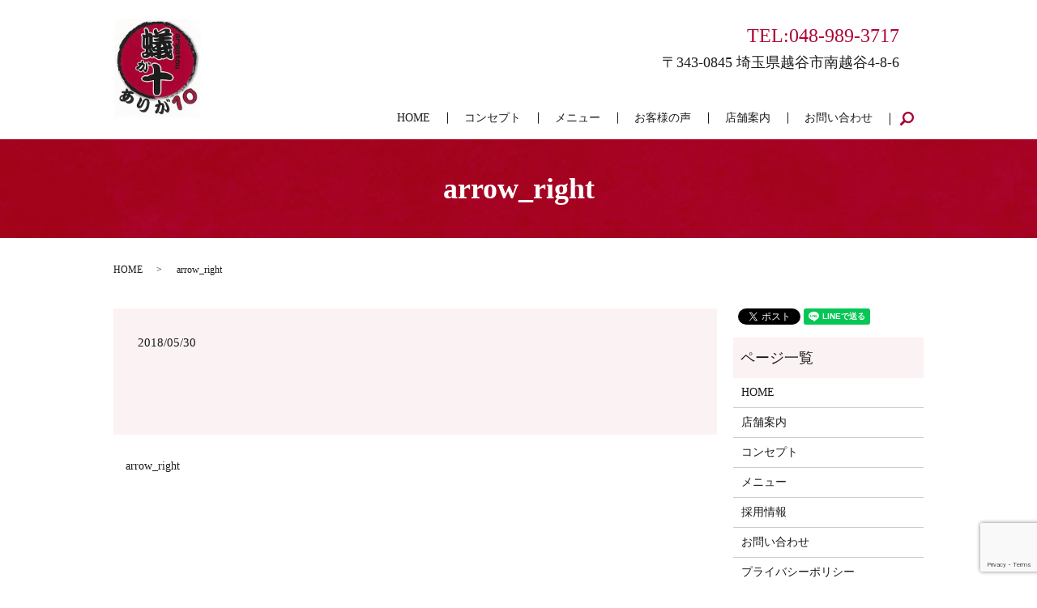

--- FILE ---
content_type: text/html; charset=UTF-8
request_url: https://www.ariga10.info/arrow_right
body_size: 3801
content:
  <!DOCTYPE HTML>
<html lang="ja">
<head prefix="og: http://ogp.me/ns# fb: http://ogp.me/ns/fb# article: http://ogp.me/ns/article#">
  <meta charset="utf-8">
  <meta http-equiv="X-UA-Compatible" content="IE=edge,chrome=1">
  <meta name="viewport" content="width=device-width, initial-scale=1">
  <title>&raquo; arrow_right</title>
  <link rel='dns-prefetch' href='//www.google.com' />
<link rel='dns-prefetch' href='//s.w.org' />
<link rel='stylesheet' id='contact-form-7-css'  href='https://www.ariga10.info/wp-content/plugins/contact-form-7/includes/css/styles.css?ver=5.1.1' type='text/css' media='all' />
<script type='text/javascript' src='https://www.ariga10.info/wp-content/themes/ariga10.info/assets/js/vendor/jquery.min.js?ver=4.9.26'></script>
<link rel='shortlink' href='https://www.ariga10.info/?p=39' />
  <link href="https://fonts.googleapis.com/earlyaccess/notosansjapanese.css" rel="stylesheet" />
  <link href="https://www.ariga10.info/wp-content/themes/ariga10.info/assets/css/main.css?1768982531" rel="stylesheet" >
  <script src="https://www.ariga10.info/wp-content/themes/ariga10.info/assets/js/vendor/respond.min.js"></script>
  <script type="application/ld+json">
  {
    "@context": "http://schema.org",
    "@type": "BreadcrumbList",
    "itemListElement":
    [
      {
        "@type": "ListItem",
        "position": 1,
        "item":
        {
          "@id": "https://www.ariga10.info/",
          "name": "ありが10"
        }
      },
      {
        "@type": "ListItem",
        "position": 2,
        "item":
        {
          "@id": "https://www.ariga10.info/arrow_right/",
          "name": "arrow_right"
        }
      }
    ]
  }
  </script>


  <script type="application/ld+json">
  {
    "@context": "http://schema.org/",
    "@type": "FoodEstablishment",
    "name": "ありが10",
    "address": "〒343-0845 埼玉県越谷市南越谷4-8-6",
    "telephone": "048-989-3717",
    "faxNumber": "",
    "url": "https://www.ariga10.info",
    "email": "info@ariga10.info",
    "image": "https://www.ariga10.info/wp-content/uploads/logo_ogp.jpg",
    "logo": "https://www.ariga10.info/wp-content/uploads/logo_org.png"
  }
  </script>
</head>
<body class="scrollTop">

  <div id="fb-root"></div>
  <script>(function(d, s, id) {
    var js, fjs = d.getElementsByTagName(s)[0];
    if (d.getElementById(id)) return;
    js = d.createElement(s); js.id = id;
    js.src = 'https://connect.facebook.net/ja_JP/sdk.js#xfbml=1&version=v2.12';
    fjs.parentNode.insertBefore(js, fjs);
  }(document, 'script', 'facebook-jssdk'));</script>

  <header>
    <div class="primary_header">
      <div class="container">
      <div class="row">
                <div class="title">
                      <a href="https://www.ariga10.info/">
              <object type="image/svg+xml" data="/wp-content/uploads/logo.svg" alt="ありが10"></object>
            </a>
                  </div>
          <div class="hdr_info_wrap">
        <div class="hdr_info">
          <ul>
            <li class="tel">TEL:048-989-3717</li>
            <li class="hdr_adress">〒343-0845 埼玉県越谷市南越谷4-8-6</li>
          </ul>
        </div>
      </div>

        <nav class="global_nav"><ul><li><a href="https://www.ariga10.info/">HOME</a></li>
<li><a href="https://www.ariga10.info/concept">コンセプト</a></li>
<li><a href="https://www.ariga10.info/menu">メニュー</a></li>
<li><a href="https://www.ariga10.info/category/voice">お客様の声</a></li>
<li><a href="https://www.ariga10.info/shop">店舗案内</a></li>
<li><a href="https://www.ariga10.info/contact">お問い合わせ</a></li>

              <li class="gnav_search">
                <a href="#">search</a>
  <div class="epress_search">
    <form method="get" action="https://www.ariga10.info/">
      <input type="text" placeholder="" class="text" name="s" autocomplete="off" value="">
      <input type="submit" value="Search" class="submit">
    </form>
  </div>
  </li>
            </ul>
            <div class="menu_icon">
              <a href="#menu"><span>メニュー開閉</span></a>
            </div></nav>      </div>
    </div>
    </div>
  </header>

  <main>
              <h1 class="wow" style="">
      arrow_right            </h1>

    
    <div class="bread_wrap">
      <div class="container gutters">
        <div class="row bread">
              <ul class="col span_12">
              <li><a href="https://www.ariga10.info">HOME</a></li>
                      <li>arrow_right</li>
                  </ul>
          </div>
      </div>
    </div>
    <section>
      <div class="container gutters">
        <div class="row">
                    <div class="col span_9 column_main">
                  <article class="row article_detail">
      <div class="article_date">
        <p>2018/05/30</p>
      </div>
      <div class="row">
        <div class="col span_12">
          <p class="attachment"><a href='/wp-content/uploads/arrow_right.svg'><img width="1" height="1" src="/wp-content/uploads/arrow_right.svg" class="attachment-medium size-medium" alt="" /></a></p>
        </div>
      </div>

          </article>

    <div class='epress_pager'>
      <div class="epress_pager_prev">
        <a href="https://www.ariga10.info/arrow_right" rel="prev">arrow_right</a>      </div>
      <div class="epress_pager_next">
              </div>
    </div>
                </div>
          <div class="col span_3 column_sub">
            <div>
<style>
.share_button {
  letter-spacing: -.40em;
  padding-top: 30px;
  margin-bottom: 7%;
}
.share_button > * {
  letter-spacing: normal;
  vertical-align: bottom;
  margin:0 2px;
}
.column_sub .share_button {
  margin-top: 0;
  padding-top: 0;
}
</style>
  <div class="container share_button">
    <!-- Facebook -->
    <div class="fb-share-button" data-href="https://www.ariga10.info/arrow_right" data-layout="button" data-size="small" data-mobile-iframe="false"><a class="fb-xfbml-parse-ignore" target="_blank" href="https://www.facebook.com/sharer/sharer.php?u=http%3A%2F%2Fwww.%2F&amp;src=sdkpreparse">シェア</a></div>
    <!-- Twitter -->
    <a href="https://twitter.com/share" class="twitter-share-button" data-lang="ja">ツイート</a>
    <script>!function(d,s,id){var js,fjs=d.getElementsByTagName(s)[0],p=/^http:/.test(d.location)?'http':'https';if(!d.getElementById(id)){js=d.createElement(s);js.id=id;js.src=p+'://platform.twitter.com/widgets.js';fjs.parentNode.insertBefore(js,fjs);}}(document,'script','twitter-wjs');</script>
    <!-- LINE -->
    <div class="line-it-button" data-lang="ja" data-type="share-a" data-url="https://www.ariga10.info/arrow_right" style="display: none;"></div>
    <script src="https://d.line-scdn.net/r/web/social-plugin/js/thirdparty/loader.min.js" async="async" defer="defer"></script>
  </div>
</div>
<div class="sidebar">
  <div class="widget_wrap"><p class="widget_header">ページ一覧</p>		<ul>
			<li class="page_item page-item-9"><a href="https://www.ariga10.info/">HOME</a></li>
<li class="page_item page-item-19"><a href="https://www.ariga10.info/shop">店舗案内</a></li>
<li class="page_item page-item-12"><a href="https://www.ariga10.info/concept">コンセプト</a></li>
<li class="page_item page-item-15"><a href="https://www.ariga10.info/menu">メニュー</a></li>
<li class="page_item page-item-17"><a href="https://www.ariga10.info/recruit">採用情報</a></li>
<li class="page_item page-item-7"><a href="https://www.ariga10.info/contact">お問い合わせ</a></li>
<li class="page_item page-item-10"><a href="https://www.ariga10.info/policy">プライバシーポリシー</a></li>
<li class="page_item page-item-11"><a href="https://www.ariga10.info/sitemap">サイトマップ</a></li>
		</ul>
		</div><div class="widget_wrap"><p class="widget_header">カテゴリー</p>		<ul>
	<li class="cat-item cat-item-9"><a href="https://www.ariga10.info/category/voice" title="ありが10にご来店のお客様より様々なお声をいただいております。当店にご来店される前の、味の参考としてみていただければと思います。お客様の声を読んでみて、食べてみたいと思われた方は、是非一度ご来店ください。">お客様の声</a>
</li>
	<li class="cat-item cat-item-2"><a href="https://www.ariga10.info/category/news" >お知らせ</a>
</li>
	<li class="cat-item cat-item-3"><a href="https://www.ariga10.info/category/blog" >ブログ</a>
</li>
		</ul>
</div>		<div class="widget_wrap">		<p class="widget_header">最近の投稿</p>		<ul>
											<li>
					<a href="https://www.ariga10.info/blog/96">ありが10日記</a>
									</li>
											<li>
					<a href="https://www.ariga10.info/voice/88">越谷で〆るにはここ！！</a>
									</li>
											<li>
					<a href="https://www.ariga10.info/voice/91">塩ラーメン、美味しかったです</a>
									</li>
											<li>
					<a href="https://www.ariga10.info/news/6">ホームページを公開しました。新メニュー追加などの際は、告知いたします。</a>
									</li>
					</ul>
		</div>1</div>
          </div>
                  </div>
      </div>
    </section>

    
  </main>
<footer>    <div class="footer_nav_wrap">
      <div class="container">
        <div class="row">
        <nav class="col span_12 pc-only"><ul><li><a href="https://www.ariga10.info/">HOME</a></li>
<li><a href="https://www.ariga10.info/concept">コンセプト</a></li>
<li><a href="https://www.ariga10.info/menu">メニュー</a></li>
<li><a href="https://www.ariga10.info/category/voice">お客様の声</a></li>
<li><a href="https://www.ariga10.info/shop">店舗案内</a></li>
<li><a href="https://www.ariga10.info/contact">お問い合わせ</a></li>
<li><a href="https://www.ariga10.info/policy">プライバシーポリシー</a></li>
<li><a href="https://www.ariga10.info/sitemap">サイトマップ</a></li>
</ul></nav>        </div>
      </div>
    </div>
    <div class="footer_copyright_wrap">
      <div class="container">
        <div class="row">
          <div class="col span_12">
            <p>Copyright &copy; ありが10 All Rights Reserved.<br>
              【掲載の記事・写真・イラストなどの無断複写・転載を禁じます】</p>
          </div>
        </div>
      </div>
    </div>
    <p class="pagetop"><a href="#top"></a></p>
  </footer>

  <script src="https://www.ariga10.info/wp-content/themes/ariga10.info/assets/js/vendor/bundle.js"></script>
  <script src="https://www.ariga10.info/wp-content/themes/ariga10.info/assets/js/main.js?"></script>

  <script type='text/javascript'>
/* <![CDATA[ */
var wpcf7 = {"apiSettings":{"root":"https:\/\/www.ariga10.info\/wp-json\/contact-form-7\/v1","namespace":"contact-form-7\/v1"}};
/* ]]> */
</script>
<script type='text/javascript' src='https://www.ariga10.info/wp-content/plugins/contact-form-7/includes/js/scripts.js?ver=5.1.1'></script>
<script type='text/javascript' src='https://www.google.com/recaptcha/api.js?render=6LdRXoMdAAAAAGZAhgX30VNFgCq4ZoebNP3QAHZi&#038;ver=3.0'></script>
<script type="text/javascript">
( function( grecaptcha, sitekey ) {

	var wpcf7recaptcha = {
		execute: function() {
			grecaptcha.execute(
				sitekey,
				{ action: 'homepage' }
			).then( function( token ) {
				var forms = document.getElementsByTagName( 'form' );

				for ( var i = 0; i < forms.length; i++ ) {
					var fields = forms[ i ].getElementsByTagName( 'input' );

					for ( var j = 0; j < fields.length; j++ ) {
						var field = fields[ j ];

						if ( 'g-recaptcha-response' === field.getAttribute( 'name' ) ) {
							field.setAttribute( 'value', token );
							break;
						}
					}
				}
			} );
		}
	};

	grecaptcha.ready( wpcf7recaptcha.execute );

	document.addEventListener( 'wpcf7submit', wpcf7recaptcha.execute, false );

} )( grecaptcha, '6LdRXoMdAAAAAGZAhgX30VNFgCq4ZoebNP3QAHZi' );
</script>
</body>
</html>


--- FILE ---
content_type: text/html; charset=utf-8
request_url: https://www.google.com/recaptcha/api2/anchor?ar=1&k=6LdRXoMdAAAAAGZAhgX30VNFgCq4ZoebNP3QAHZi&co=aHR0cHM6Ly93d3cuYXJpZ2ExMC5pbmZvOjQ0Mw..&hl=en&v=PoyoqOPhxBO7pBk68S4YbpHZ&size=invisible&anchor-ms=20000&execute-ms=30000&cb=iud6s8k1xrci
body_size: 48723
content:
<!DOCTYPE HTML><html dir="ltr" lang="en"><head><meta http-equiv="Content-Type" content="text/html; charset=UTF-8">
<meta http-equiv="X-UA-Compatible" content="IE=edge">
<title>reCAPTCHA</title>
<style type="text/css">
/* cyrillic-ext */
@font-face {
  font-family: 'Roboto';
  font-style: normal;
  font-weight: 400;
  font-stretch: 100%;
  src: url(//fonts.gstatic.com/s/roboto/v48/KFO7CnqEu92Fr1ME7kSn66aGLdTylUAMa3GUBHMdazTgWw.woff2) format('woff2');
  unicode-range: U+0460-052F, U+1C80-1C8A, U+20B4, U+2DE0-2DFF, U+A640-A69F, U+FE2E-FE2F;
}
/* cyrillic */
@font-face {
  font-family: 'Roboto';
  font-style: normal;
  font-weight: 400;
  font-stretch: 100%;
  src: url(//fonts.gstatic.com/s/roboto/v48/KFO7CnqEu92Fr1ME7kSn66aGLdTylUAMa3iUBHMdazTgWw.woff2) format('woff2');
  unicode-range: U+0301, U+0400-045F, U+0490-0491, U+04B0-04B1, U+2116;
}
/* greek-ext */
@font-face {
  font-family: 'Roboto';
  font-style: normal;
  font-weight: 400;
  font-stretch: 100%;
  src: url(//fonts.gstatic.com/s/roboto/v48/KFO7CnqEu92Fr1ME7kSn66aGLdTylUAMa3CUBHMdazTgWw.woff2) format('woff2');
  unicode-range: U+1F00-1FFF;
}
/* greek */
@font-face {
  font-family: 'Roboto';
  font-style: normal;
  font-weight: 400;
  font-stretch: 100%;
  src: url(//fonts.gstatic.com/s/roboto/v48/KFO7CnqEu92Fr1ME7kSn66aGLdTylUAMa3-UBHMdazTgWw.woff2) format('woff2');
  unicode-range: U+0370-0377, U+037A-037F, U+0384-038A, U+038C, U+038E-03A1, U+03A3-03FF;
}
/* math */
@font-face {
  font-family: 'Roboto';
  font-style: normal;
  font-weight: 400;
  font-stretch: 100%;
  src: url(//fonts.gstatic.com/s/roboto/v48/KFO7CnqEu92Fr1ME7kSn66aGLdTylUAMawCUBHMdazTgWw.woff2) format('woff2');
  unicode-range: U+0302-0303, U+0305, U+0307-0308, U+0310, U+0312, U+0315, U+031A, U+0326-0327, U+032C, U+032F-0330, U+0332-0333, U+0338, U+033A, U+0346, U+034D, U+0391-03A1, U+03A3-03A9, U+03B1-03C9, U+03D1, U+03D5-03D6, U+03F0-03F1, U+03F4-03F5, U+2016-2017, U+2034-2038, U+203C, U+2040, U+2043, U+2047, U+2050, U+2057, U+205F, U+2070-2071, U+2074-208E, U+2090-209C, U+20D0-20DC, U+20E1, U+20E5-20EF, U+2100-2112, U+2114-2115, U+2117-2121, U+2123-214F, U+2190, U+2192, U+2194-21AE, U+21B0-21E5, U+21F1-21F2, U+21F4-2211, U+2213-2214, U+2216-22FF, U+2308-230B, U+2310, U+2319, U+231C-2321, U+2336-237A, U+237C, U+2395, U+239B-23B7, U+23D0, U+23DC-23E1, U+2474-2475, U+25AF, U+25B3, U+25B7, U+25BD, U+25C1, U+25CA, U+25CC, U+25FB, U+266D-266F, U+27C0-27FF, U+2900-2AFF, U+2B0E-2B11, U+2B30-2B4C, U+2BFE, U+3030, U+FF5B, U+FF5D, U+1D400-1D7FF, U+1EE00-1EEFF;
}
/* symbols */
@font-face {
  font-family: 'Roboto';
  font-style: normal;
  font-weight: 400;
  font-stretch: 100%;
  src: url(//fonts.gstatic.com/s/roboto/v48/KFO7CnqEu92Fr1ME7kSn66aGLdTylUAMaxKUBHMdazTgWw.woff2) format('woff2');
  unicode-range: U+0001-000C, U+000E-001F, U+007F-009F, U+20DD-20E0, U+20E2-20E4, U+2150-218F, U+2190, U+2192, U+2194-2199, U+21AF, U+21E6-21F0, U+21F3, U+2218-2219, U+2299, U+22C4-22C6, U+2300-243F, U+2440-244A, U+2460-24FF, U+25A0-27BF, U+2800-28FF, U+2921-2922, U+2981, U+29BF, U+29EB, U+2B00-2BFF, U+4DC0-4DFF, U+FFF9-FFFB, U+10140-1018E, U+10190-1019C, U+101A0, U+101D0-101FD, U+102E0-102FB, U+10E60-10E7E, U+1D2C0-1D2D3, U+1D2E0-1D37F, U+1F000-1F0FF, U+1F100-1F1AD, U+1F1E6-1F1FF, U+1F30D-1F30F, U+1F315, U+1F31C, U+1F31E, U+1F320-1F32C, U+1F336, U+1F378, U+1F37D, U+1F382, U+1F393-1F39F, U+1F3A7-1F3A8, U+1F3AC-1F3AF, U+1F3C2, U+1F3C4-1F3C6, U+1F3CA-1F3CE, U+1F3D4-1F3E0, U+1F3ED, U+1F3F1-1F3F3, U+1F3F5-1F3F7, U+1F408, U+1F415, U+1F41F, U+1F426, U+1F43F, U+1F441-1F442, U+1F444, U+1F446-1F449, U+1F44C-1F44E, U+1F453, U+1F46A, U+1F47D, U+1F4A3, U+1F4B0, U+1F4B3, U+1F4B9, U+1F4BB, U+1F4BF, U+1F4C8-1F4CB, U+1F4D6, U+1F4DA, U+1F4DF, U+1F4E3-1F4E6, U+1F4EA-1F4ED, U+1F4F7, U+1F4F9-1F4FB, U+1F4FD-1F4FE, U+1F503, U+1F507-1F50B, U+1F50D, U+1F512-1F513, U+1F53E-1F54A, U+1F54F-1F5FA, U+1F610, U+1F650-1F67F, U+1F687, U+1F68D, U+1F691, U+1F694, U+1F698, U+1F6AD, U+1F6B2, U+1F6B9-1F6BA, U+1F6BC, U+1F6C6-1F6CF, U+1F6D3-1F6D7, U+1F6E0-1F6EA, U+1F6F0-1F6F3, U+1F6F7-1F6FC, U+1F700-1F7FF, U+1F800-1F80B, U+1F810-1F847, U+1F850-1F859, U+1F860-1F887, U+1F890-1F8AD, U+1F8B0-1F8BB, U+1F8C0-1F8C1, U+1F900-1F90B, U+1F93B, U+1F946, U+1F984, U+1F996, U+1F9E9, U+1FA00-1FA6F, U+1FA70-1FA7C, U+1FA80-1FA89, U+1FA8F-1FAC6, U+1FACE-1FADC, U+1FADF-1FAE9, U+1FAF0-1FAF8, U+1FB00-1FBFF;
}
/* vietnamese */
@font-face {
  font-family: 'Roboto';
  font-style: normal;
  font-weight: 400;
  font-stretch: 100%;
  src: url(//fonts.gstatic.com/s/roboto/v48/KFO7CnqEu92Fr1ME7kSn66aGLdTylUAMa3OUBHMdazTgWw.woff2) format('woff2');
  unicode-range: U+0102-0103, U+0110-0111, U+0128-0129, U+0168-0169, U+01A0-01A1, U+01AF-01B0, U+0300-0301, U+0303-0304, U+0308-0309, U+0323, U+0329, U+1EA0-1EF9, U+20AB;
}
/* latin-ext */
@font-face {
  font-family: 'Roboto';
  font-style: normal;
  font-weight: 400;
  font-stretch: 100%;
  src: url(//fonts.gstatic.com/s/roboto/v48/KFO7CnqEu92Fr1ME7kSn66aGLdTylUAMa3KUBHMdazTgWw.woff2) format('woff2');
  unicode-range: U+0100-02BA, U+02BD-02C5, U+02C7-02CC, U+02CE-02D7, U+02DD-02FF, U+0304, U+0308, U+0329, U+1D00-1DBF, U+1E00-1E9F, U+1EF2-1EFF, U+2020, U+20A0-20AB, U+20AD-20C0, U+2113, U+2C60-2C7F, U+A720-A7FF;
}
/* latin */
@font-face {
  font-family: 'Roboto';
  font-style: normal;
  font-weight: 400;
  font-stretch: 100%;
  src: url(//fonts.gstatic.com/s/roboto/v48/KFO7CnqEu92Fr1ME7kSn66aGLdTylUAMa3yUBHMdazQ.woff2) format('woff2');
  unicode-range: U+0000-00FF, U+0131, U+0152-0153, U+02BB-02BC, U+02C6, U+02DA, U+02DC, U+0304, U+0308, U+0329, U+2000-206F, U+20AC, U+2122, U+2191, U+2193, U+2212, U+2215, U+FEFF, U+FFFD;
}
/* cyrillic-ext */
@font-face {
  font-family: 'Roboto';
  font-style: normal;
  font-weight: 500;
  font-stretch: 100%;
  src: url(//fonts.gstatic.com/s/roboto/v48/KFO7CnqEu92Fr1ME7kSn66aGLdTylUAMa3GUBHMdazTgWw.woff2) format('woff2');
  unicode-range: U+0460-052F, U+1C80-1C8A, U+20B4, U+2DE0-2DFF, U+A640-A69F, U+FE2E-FE2F;
}
/* cyrillic */
@font-face {
  font-family: 'Roboto';
  font-style: normal;
  font-weight: 500;
  font-stretch: 100%;
  src: url(//fonts.gstatic.com/s/roboto/v48/KFO7CnqEu92Fr1ME7kSn66aGLdTylUAMa3iUBHMdazTgWw.woff2) format('woff2');
  unicode-range: U+0301, U+0400-045F, U+0490-0491, U+04B0-04B1, U+2116;
}
/* greek-ext */
@font-face {
  font-family: 'Roboto';
  font-style: normal;
  font-weight: 500;
  font-stretch: 100%;
  src: url(//fonts.gstatic.com/s/roboto/v48/KFO7CnqEu92Fr1ME7kSn66aGLdTylUAMa3CUBHMdazTgWw.woff2) format('woff2');
  unicode-range: U+1F00-1FFF;
}
/* greek */
@font-face {
  font-family: 'Roboto';
  font-style: normal;
  font-weight: 500;
  font-stretch: 100%;
  src: url(//fonts.gstatic.com/s/roboto/v48/KFO7CnqEu92Fr1ME7kSn66aGLdTylUAMa3-UBHMdazTgWw.woff2) format('woff2');
  unicode-range: U+0370-0377, U+037A-037F, U+0384-038A, U+038C, U+038E-03A1, U+03A3-03FF;
}
/* math */
@font-face {
  font-family: 'Roboto';
  font-style: normal;
  font-weight: 500;
  font-stretch: 100%;
  src: url(//fonts.gstatic.com/s/roboto/v48/KFO7CnqEu92Fr1ME7kSn66aGLdTylUAMawCUBHMdazTgWw.woff2) format('woff2');
  unicode-range: U+0302-0303, U+0305, U+0307-0308, U+0310, U+0312, U+0315, U+031A, U+0326-0327, U+032C, U+032F-0330, U+0332-0333, U+0338, U+033A, U+0346, U+034D, U+0391-03A1, U+03A3-03A9, U+03B1-03C9, U+03D1, U+03D5-03D6, U+03F0-03F1, U+03F4-03F5, U+2016-2017, U+2034-2038, U+203C, U+2040, U+2043, U+2047, U+2050, U+2057, U+205F, U+2070-2071, U+2074-208E, U+2090-209C, U+20D0-20DC, U+20E1, U+20E5-20EF, U+2100-2112, U+2114-2115, U+2117-2121, U+2123-214F, U+2190, U+2192, U+2194-21AE, U+21B0-21E5, U+21F1-21F2, U+21F4-2211, U+2213-2214, U+2216-22FF, U+2308-230B, U+2310, U+2319, U+231C-2321, U+2336-237A, U+237C, U+2395, U+239B-23B7, U+23D0, U+23DC-23E1, U+2474-2475, U+25AF, U+25B3, U+25B7, U+25BD, U+25C1, U+25CA, U+25CC, U+25FB, U+266D-266F, U+27C0-27FF, U+2900-2AFF, U+2B0E-2B11, U+2B30-2B4C, U+2BFE, U+3030, U+FF5B, U+FF5D, U+1D400-1D7FF, U+1EE00-1EEFF;
}
/* symbols */
@font-face {
  font-family: 'Roboto';
  font-style: normal;
  font-weight: 500;
  font-stretch: 100%;
  src: url(//fonts.gstatic.com/s/roboto/v48/KFO7CnqEu92Fr1ME7kSn66aGLdTylUAMaxKUBHMdazTgWw.woff2) format('woff2');
  unicode-range: U+0001-000C, U+000E-001F, U+007F-009F, U+20DD-20E0, U+20E2-20E4, U+2150-218F, U+2190, U+2192, U+2194-2199, U+21AF, U+21E6-21F0, U+21F3, U+2218-2219, U+2299, U+22C4-22C6, U+2300-243F, U+2440-244A, U+2460-24FF, U+25A0-27BF, U+2800-28FF, U+2921-2922, U+2981, U+29BF, U+29EB, U+2B00-2BFF, U+4DC0-4DFF, U+FFF9-FFFB, U+10140-1018E, U+10190-1019C, U+101A0, U+101D0-101FD, U+102E0-102FB, U+10E60-10E7E, U+1D2C0-1D2D3, U+1D2E0-1D37F, U+1F000-1F0FF, U+1F100-1F1AD, U+1F1E6-1F1FF, U+1F30D-1F30F, U+1F315, U+1F31C, U+1F31E, U+1F320-1F32C, U+1F336, U+1F378, U+1F37D, U+1F382, U+1F393-1F39F, U+1F3A7-1F3A8, U+1F3AC-1F3AF, U+1F3C2, U+1F3C4-1F3C6, U+1F3CA-1F3CE, U+1F3D4-1F3E0, U+1F3ED, U+1F3F1-1F3F3, U+1F3F5-1F3F7, U+1F408, U+1F415, U+1F41F, U+1F426, U+1F43F, U+1F441-1F442, U+1F444, U+1F446-1F449, U+1F44C-1F44E, U+1F453, U+1F46A, U+1F47D, U+1F4A3, U+1F4B0, U+1F4B3, U+1F4B9, U+1F4BB, U+1F4BF, U+1F4C8-1F4CB, U+1F4D6, U+1F4DA, U+1F4DF, U+1F4E3-1F4E6, U+1F4EA-1F4ED, U+1F4F7, U+1F4F9-1F4FB, U+1F4FD-1F4FE, U+1F503, U+1F507-1F50B, U+1F50D, U+1F512-1F513, U+1F53E-1F54A, U+1F54F-1F5FA, U+1F610, U+1F650-1F67F, U+1F687, U+1F68D, U+1F691, U+1F694, U+1F698, U+1F6AD, U+1F6B2, U+1F6B9-1F6BA, U+1F6BC, U+1F6C6-1F6CF, U+1F6D3-1F6D7, U+1F6E0-1F6EA, U+1F6F0-1F6F3, U+1F6F7-1F6FC, U+1F700-1F7FF, U+1F800-1F80B, U+1F810-1F847, U+1F850-1F859, U+1F860-1F887, U+1F890-1F8AD, U+1F8B0-1F8BB, U+1F8C0-1F8C1, U+1F900-1F90B, U+1F93B, U+1F946, U+1F984, U+1F996, U+1F9E9, U+1FA00-1FA6F, U+1FA70-1FA7C, U+1FA80-1FA89, U+1FA8F-1FAC6, U+1FACE-1FADC, U+1FADF-1FAE9, U+1FAF0-1FAF8, U+1FB00-1FBFF;
}
/* vietnamese */
@font-face {
  font-family: 'Roboto';
  font-style: normal;
  font-weight: 500;
  font-stretch: 100%;
  src: url(//fonts.gstatic.com/s/roboto/v48/KFO7CnqEu92Fr1ME7kSn66aGLdTylUAMa3OUBHMdazTgWw.woff2) format('woff2');
  unicode-range: U+0102-0103, U+0110-0111, U+0128-0129, U+0168-0169, U+01A0-01A1, U+01AF-01B0, U+0300-0301, U+0303-0304, U+0308-0309, U+0323, U+0329, U+1EA0-1EF9, U+20AB;
}
/* latin-ext */
@font-face {
  font-family: 'Roboto';
  font-style: normal;
  font-weight: 500;
  font-stretch: 100%;
  src: url(//fonts.gstatic.com/s/roboto/v48/KFO7CnqEu92Fr1ME7kSn66aGLdTylUAMa3KUBHMdazTgWw.woff2) format('woff2');
  unicode-range: U+0100-02BA, U+02BD-02C5, U+02C7-02CC, U+02CE-02D7, U+02DD-02FF, U+0304, U+0308, U+0329, U+1D00-1DBF, U+1E00-1E9F, U+1EF2-1EFF, U+2020, U+20A0-20AB, U+20AD-20C0, U+2113, U+2C60-2C7F, U+A720-A7FF;
}
/* latin */
@font-face {
  font-family: 'Roboto';
  font-style: normal;
  font-weight: 500;
  font-stretch: 100%;
  src: url(//fonts.gstatic.com/s/roboto/v48/KFO7CnqEu92Fr1ME7kSn66aGLdTylUAMa3yUBHMdazQ.woff2) format('woff2');
  unicode-range: U+0000-00FF, U+0131, U+0152-0153, U+02BB-02BC, U+02C6, U+02DA, U+02DC, U+0304, U+0308, U+0329, U+2000-206F, U+20AC, U+2122, U+2191, U+2193, U+2212, U+2215, U+FEFF, U+FFFD;
}
/* cyrillic-ext */
@font-face {
  font-family: 'Roboto';
  font-style: normal;
  font-weight: 900;
  font-stretch: 100%;
  src: url(//fonts.gstatic.com/s/roboto/v48/KFO7CnqEu92Fr1ME7kSn66aGLdTylUAMa3GUBHMdazTgWw.woff2) format('woff2');
  unicode-range: U+0460-052F, U+1C80-1C8A, U+20B4, U+2DE0-2DFF, U+A640-A69F, U+FE2E-FE2F;
}
/* cyrillic */
@font-face {
  font-family: 'Roboto';
  font-style: normal;
  font-weight: 900;
  font-stretch: 100%;
  src: url(//fonts.gstatic.com/s/roboto/v48/KFO7CnqEu92Fr1ME7kSn66aGLdTylUAMa3iUBHMdazTgWw.woff2) format('woff2');
  unicode-range: U+0301, U+0400-045F, U+0490-0491, U+04B0-04B1, U+2116;
}
/* greek-ext */
@font-face {
  font-family: 'Roboto';
  font-style: normal;
  font-weight: 900;
  font-stretch: 100%;
  src: url(//fonts.gstatic.com/s/roboto/v48/KFO7CnqEu92Fr1ME7kSn66aGLdTylUAMa3CUBHMdazTgWw.woff2) format('woff2');
  unicode-range: U+1F00-1FFF;
}
/* greek */
@font-face {
  font-family: 'Roboto';
  font-style: normal;
  font-weight: 900;
  font-stretch: 100%;
  src: url(//fonts.gstatic.com/s/roboto/v48/KFO7CnqEu92Fr1ME7kSn66aGLdTylUAMa3-UBHMdazTgWw.woff2) format('woff2');
  unicode-range: U+0370-0377, U+037A-037F, U+0384-038A, U+038C, U+038E-03A1, U+03A3-03FF;
}
/* math */
@font-face {
  font-family: 'Roboto';
  font-style: normal;
  font-weight: 900;
  font-stretch: 100%;
  src: url(//fonts.gstatic.com/s/roboto/v48/KFO7CnqEu92Fr1ME7kSn66aGLdTylUAMawCUBHMdazTgWw.woff2) format('woff2');
  unicode-range: U+0302-0303, U+0305, U+0307-0308, U+0310, U+0312, U+0315, U+031A, U+0326-0327, U+032C, U+032F-0330, U+0332-0333, U+0338, U+033A, U+0346, U+034D, U+0391-03A1, U+03A3-03A9, U+03B1-03C9, U+03D1, U+03D5-03D6, U+03F0-03F1, U+03F4-03F5, U+2016-2017, U+2034-2038, U+203C, U+2040, U+2043, U+2047, U+2050, U+2057, U+205F, U+2070-2071, U+2074-208E, U+2090-209C, U+20D0-20DC, U+20E1, U+20E5-20EF, U+2100-2112, U+2114-2115, U+2117-2121, U+2123-214F, U+2190, U+2192, U+2194-21AE, U+21B0-21E5, U+21F1-21F2, U+21F4-2211, U+2213-2214, U+2216-22FF, U+2308-230B, U+2310, U+2319, U+231C-2321, U+2336-237A, U+237C, U+2395, U+239B-23B7, U+23D0, U+23DC-23E1, U+2474-2475, U+25AF, U+25B3, U+25B7, U+25BD, U+25C1, U+25CA, U+25CC, U+25FB, U+266D-266F, U+27C0-27FF, U+2900-2AFF, U+2B0E-2B11, U+2B30-2B4C, U+2BFE, U+3030, U+FF5B, U+FF5D, U+1D400-1D7FF, U+1EE00-1EEFF;
}
/* symbols */
@font-face {
  font-family: 'Roboto';
  font-style: normal;
  font-weight: 900;
  font-stretch: 100%;
  src: url(//fonts.gstatic.com/s/roboto/v48/KFO7CnqEu92Fr1ME7kSn66aGLdTylUAMaxKUBHMdazTgWw.woff2) format('woff2');
  unicode-range: U+0001-000C, U+000E-001F, U+007F-009F, U+20DD-20E0, U+20E2-20E4, U+2150-218F, U+2190, U+2192, U+2194-2199, U+21AF, U+21E6-21F0, U+21F3, U+2218-2219, U+2299, U+22C4-22C6, U+2300-243F, U+2440-244A, U+2460-24FF, U+25A0-27BF, U+2800-28FF, U+2921-2922, U+2981, U+29BF, U+29EB, U+2B00-2BFF, U+4DC0-4DFF, U+FFF9-FFFB, U+10140-1018E, U+10190-1019C, U+101A0, U+101D0-101FD, U+102E0-102FB, U+10E60-10E7E, U+1D2C0-1D2D3, U+1D2E0-1D37F, U+1F000-1F0FF, U+1F100-1F1AD, U+1F1E6-1F1FF, U+1F30D-1F30F, U+1F315, U+1F31C, U+1F31E, U+1F320-1F32C, U+1F336, U+1F378, U+1F37D, U+1F382, U+1F393-1F39F, U+1F3A7-1F3A8, U+1F3AC-1F3AF, U+1F3C2, U+1F3C4-1F3C6, U+1F3CA-1F3CE, U+1F3D4-1F3E0, U+1F3ED, U+1F3F1-1F3F3, U+1F3F5-1F3F7, U+1F408, U+1F415, U+1F41F, U+1F426, U+1F43F, U+1F441-1F442, U+1F444, U+1F446-1F449, U+1F44C-1F44E, U+1F453, U+1F46A, U+1F47D, U+1F4A3, U+1F4B0, U+1F4B3, U+1F4B9, U+1F4BB, U+1F4BF, U+1F4C8-1F4CB, U+1F4D6, U+1F4DA, U+1F4DF, U+1F4E3-1F4E6, U+1F4EA-1F4ED, U+1F4F7, U+1F4F9-1F4FB, U+1F4FD-1F4FE, U+1F503, U+1F507-1F50B, U+1F50D, U+1F512-1F513, U+1F53E-1F54A, U+1F54F-1F5FA, U+1F610, U+1F650-1F67F, U+1F687, U+1F68D, U+1F691, U+1F694, U+1F698, U+1F6AD, U+1F6B2, U+1F6B9-1F6BA, U+1F6BC, U+1F6C6-1F6CF, U+1F6D3-1F6D7, U+1F6E0-1F6EA, U+1F6F0-1F6F3, U+1F6F7-1F6FC, U+1F700-1F7FF, U+1F800-1F80B, U+1F810-1F847, U+1F850-1F859, U+1F860-1F887, U+1F890-1F8AD, U+1F8B0-1F8BB, U+1F8C0-1F8C1, U+1F900-1F90B, U+1F93B, U+1F946, U+1F984, U+1F996, U+1F9E9, U+1FA00-1FA6F, U+1FA70-1FA7C, U+1FA80-1FA89, U+1FA8F-1FAC6, U+1FACE-1FADC, U+1FADF-1FAE9, U+1FAF0-1FAF8, U+1FB00-1FBFF;
}
/* vietnamese */
@font-face {
  font-family: 'Roboto';
  font-style: normal;
  font-weight: 900;
  font-stretch: 100%;
  src: url(//fonts.gstatic.com/s/roboto/v48/KFO7CnqEu92Fr1ME7kSn66aGLdTylUAMa3OUBHMdazTgWw.woff2) format('woff2');
  unicode-range: U+0102-0103, U+0110-0111, U+0128-0129, U+0168-0169, U+01A0-01A1, U+01AF-01B0, U+0300-0301, U+0303-0304, U+0308-0309, U+0323, U+0329, U+1EA0-1EF9, U+20AB;
}
/* latin-ext */
@font-face {
  font-family: 'Roboto';
  font-style: normal;
  font-weight: 900;
  font-stretch: 100%;
  src: url(//fonts.gstatic.com/s/roboto/v48/KFO7CnqEu92Fr1ME7kSn66aGLdTylUAMa3KUBHMdazTgWw.woff2) format('woff2');
  unicode-range: U+0100-02BA, U+02BD-02C5, U+02C7-02CC, U+02CE-02D7, U+02DD-02FF, U+0304, U+0308, U+0329, U+1D00-1DBF, U+1E00-1E9F, U+1EF2-1EFF, U+2020, U+20A0-20AB, U+20AD-20C0, U+2113, U+2C60-2C7F, U+A720-A7FF;
}
/* latin */
@font-face {
  font-family: 'Roboto';
  font-style: normal;
  font-weight: 900;
  font-stretch: 100%;
  src: url(//fonts.gstatic.com/s/roboto/v48/KFO7CnqEu92Fr1ME7kSn66aGLdTylUAMa3yUBHMdazQ.woff2) format('woff2');
  unicode-range: U+0000-00FF, U+0131, U+0152-0153, U+02BB-02BC, U+02C6, U+02DA, U+02DC, U+0304, U+0308, U+0329, U+2000-206F, U+20AC, U+2122, U+2191, U+2193, U+2212, U+2215, U+FEFF, U+FFFD;
}

</style>
<link rel="stylesheet" type="text/css" href="https://www.gstatic.com/recaptcha/releases/PoyoqOPhxBO7pBk68S4YbpHZ/styles__ltr.css">
<script nonce="7uupdvqwBH1qxG2_zztIPg" type="text/javascript">window['__recaptcha_api'] = 'https://www.google.com/recaptcha/api2/';</script>
<script type="text/javascript" src="https://www.gstatic.com/recaptcha/releases/PoyoqOPhxBO7pBk68S4YbpHZ/recaptcha__en.js" nonce="7uupdvqwBH1qxG2_zztIPg">
      
    </script></head>
<body><div id="rc-anchor-alert" class="rc-anchor-alert"></div>
<input type="hidden" id="recaptcha-token" value="[base64]">
<script type="text/javascript" nonce="7uupdvqwBH1qxG2_zztIPg">
      recaptcha.anchor.Main.init("[\x22ainput\x22,[\x22bgdata\x22,\x22\x22,\[base64]/[base64]/MjU1Ong/[base64]/[base64]/[base64]/[base64]/[base64]/[base64]/[base64]/[base64]/[base64]/[base64]/[base64]/[base64]/[base64]/[base64]/[base64]\\u003d\x22,\[base64]\\u003d\\u003d\x22,\x22wo51wrPDh2UQwoHCoDVrLsKVVcKWUVvClH3DocK5JsK/wqnDrcOkK8K4RMKLNQUsw55iwqbChxhfacOwwp8ywpzCk8KhATDDgcOxwrdhJUTCoD9ZwpfDpU3DnsOeHsOnecOwYsOdChnDtV8vKcKTdMONwr7Dg1R5OsO5wqBmOijCocOVwrjDncOuGHF9wprCpGHDuAMzw7Aqw4tJwo/CnA06w6Y6wrJDw5nCqsKUwp9jLxJ6NmMyC1/[base64]/CqF3CocO2ecKDwr9aQzzDvcOYw6hSw7UEw67Cu8O/U8K5SDtPTMKQw6nCpMOzwpUmasOZw5TCv8K3SlN9dcK+w5AxwqAtVsOPw4oMw7UOQcOEw6YTwpNvAcO/wr8/[base64]/CvgY0w7bCqGBww6/DvR5+w5DDmgoqbSIpAl/CnMKEAjVNbsKETQoewoVoBTIpSmlhH3ACw7fDlsKUwq7DtXzDjxRzwrYxw6zCu1HCgMOVw7o+IT4MKcOJw6/DnFpIw7fCq8KIcnvDmsO3LsKywrcGwoHDonoOQCU2K2PCvVx0MMODwpMpw5RcwpxmwpvCiMObw4hMRk0aOcKww5JBScKEYcOPKRjDpks2w6nChVfDiMKPSmHDhsOnwp7CpmQ/worCicKVe8Oiwq3DsF4YJDHCrsKVw6rCm8KkJidYTQo5VMK5wqjCocKrw4PDhH/DlBDDqcKlw6/DulBEb8KSQcOTRml9bcOmwqgYwpQ9XXfCpsOrYBBSBsKcwrjCszZvw61bU3kEQFPCvXHCuMKTw77Dn8OcNjHDoMKBw6DDpsOpFwdKE3fCg8ORMFfCiT09wpJxw4lvMVnDtsO8w7BSSE85LcKpw7JsIsKVwp1UHWZfM3LDpWUBc8OQwoFdwqHCmn/Cg8Ozwrk5YsKmfEkmG2YUwpPDlMOPdMKbw6fDuRNLYH/Ch0Yuwqg0wqnCjkoZez5WwqzCqQg3c1kVLcOmHMOqw4sKworDrjDDiFB9w6/Dqx4Bw7DCqxIxIsORwppyw63DqcO1wpnDscKhaMOCw7/Dp083w4F6w7tKO8Kra8Kzwp8xa8OjwqAPwqUAS8Otw6AQLwfDpcOmwo8Iw7cUecKTPMO4wrrCjsOoFk1xT3jCuAHCkR7DpMKLbsOLwqjCncO0NiglPj/CnzQ4FzJ6DcKAw4sKwp8RcEcGEMO3wocdd8OEwo4nX8OCw6h3w4HCuxfCiDJOOcKJwqTChsKTw73DjcOJw6bDgsK0w7vDn8KAw5BxwplCJsO2QMKswp9vw5LCuh9JBU8LA8ObDDJUWsKDKwLDqDljCg8vwofCvcOWw7/Cq8KHUcOmZsKydH5ew7tmw6DDmnB4QsOZY1vDuynCscK8JzPDucKSDcKMTBlPb8OkAcKAZSTDpgE+w64dwoh+Z8K9w4zDgsKEwoLCoMKSw5RDw7E5w6nDh2PDjsKZwpjCk0DCm8OKwr9VXsKJTWzClMKVVMOsMMKCwojDoDbCpsOkN8KfCUx2w6jDjcK2wog/H8KTw5zCoi3Dl8KPJsKmw7V1w7/ChMOjwrvChwVYw4gAw7TDpsO5JsKOw4DCpcKGbMOCLEhVw79ew5Z7wrfDjDbChcKkMxU8wrjDmMK4eR4Uwp/CisOlwoM8wqfDq8KFwp/Dt3Q5RRLDiVQVwrfDmcOvQD/CtMOReMKOHcO5woTDnBBsw6nDgUw1G0bDgsOwf0VTbU5swolYw65nBMKOf8KndCAlFCDDsMKEXj8rw4stw7VuNMOpeEI+wrHDnCFUw63CqCEHwqHCm8KlUiFkDEE8LSsLwqLDgcOEwoBqwpnDu2rDrcKPFMKXDFPDucK9VsK7wrDCvTfCrsO/ZsKwYUHCqRLDu8OaEgHCoiPDhcKRXcKbOXUERGBlDVvCqsK1w7UAwqVYPidYw5XCqsK8w7PDh8K1w7bCpykOB8OBExbDtjBrw7nDg8OPdMOLwpHDty7DpMKrwpJUNMKXwoPDrcOvTzYyQMKuw5nCkFIqR0RTw7zDgsK0w40+Qh/CmsKZw5zDjMKTwoDChTcrw5Vow5zDjDrDisOKWlNaIkI7w6tobsKZw61YRnHDo8KIwo/DuEAFNMKIHsKtw5AIw59FPsK/GWTDhgYsU8Olw7xlwrkgaUZgwrAyYX/CvRrDocKww6MVDMKbfG/DtcOMw6bCmT3Cm8Obw7TCnsOrZMORLW3CqsKJw4XCrjIvXE/Ds0TDhzvDkMKYeHdmd8KvEMOvKW4sChk6w5RuQzfCqUFdPixtD8OeeSXCv8O9wrPDqwIiJMO4Yg/CpRHDvsKwJGlHwphKNn3ClUsyw7XCjjfDqsKTfDnCqsKew58WJcKsHsO4XDHClS0mw5nCmDvDvMKXw4vDosKeO39ZwpZww4oVKMOBFcOGwr3Dvzhfw4LCtDppw7zDimHCuVkkwpYAZcOMaMK/wqIiKCbDlyo5IcKaH3HCp8Kdw5EcwotDw7M4wpfDjMKTw63CmXDDs0prJcO1Z35jRULDhGFMw7zDmCPChcO1NT8Kw7g5KmFfwoXCo8OwLQ7CjBIMTMOvNcOFF8Kud8OPwrR7wrnCogEwOmXDsCTDqV/[base64]/DtsO2VMKMS3jCph/DqyvCtcKDV0HDosOSL8Olwp9cdTJvbB/DvcKYQizDmm0ADg1xJFTCok/DvMKwH8O9A8KWeXjCuBjCvz/[base64]/Dk8Ksw4TDmEZmwotRanMtAMOFw5HDqGoJTMOjwrXCpGVOJUzCqREvQsO6L8KqaB/[base64]/[base64]/w74AMzzClm3CuMK5asOowrvDo1R9w4PDqhgLw6XDpXPDoil+W8OvwqZYw6pLw7/DqcO3w47CnSgkIX7DosO6R2JPecOZwrM1DDDCj8OBwr3Cnz5Fw7YXPUYZw4EDw7zCpcKtwowAwpXCmsKzwrJhwoYvw6dDIWPDihZ9EjRvw6YvUl1KIsKMw6TDvA52N1cTwr/Cm8KZbV9xFWY0w6nDhMKTw7vCgcOiwoIww6TDgcOZwp16QsKmw6bCucOHwobCqg1lw5rChsOddsOlHcOHw6nCv8OiKMOMLTMvfjjDlwIxw5QswrXDg3DDpGjCscOyw57CvyXDt8ODHyfDngsfwrcxE8KRFErCvAHCmk8RRMODAjPCvk5lw4/CiQ8Pw5/CoFHDiW1owp5xSwI7wr0WwqVmYAXDrFlJaMOEw50two/DpsKiIMOHYsOLw6LDssOCQEA3w7zDkcKIw5Zuwo7ChyzChsOqw7lkwo9aw7/Dn8ONw74eaUfClSkPwrkHw5rCs8OYwps6BXYbwrRfwq/Dr1PDrsK/w4xgw7Ipwr0CTMKNwoXCjG4xwp0Xfk8Pw6zDtlHCgyRcw48dwo3CqnPCoEHDmsO4wrR5MsORw4/CmTl0Z8Okw5pRw4hzQcKBccKAw4F1SCMKwosMwrwnaSF0w7tSw5RvwrR0w5JUEwgdbQRsw6wpFT9kAMO9aHbDm2wKW1lYwq4fQcOiCH/Cun/Cp29+WjTDmcK8wpM9S0zCmA/DnknDv8K6CcONXsKrwqdSIcKKVcKow78gwoDClSNWwpArR8O0wp/DgcOca8OoWcOyYgzCjsKOQsO0w69aw5sCfUZCUsKwwqPDuUPDrHPCjBTDmsOCw7RBwqxRw53CsWBpJmZ5w4BSbA7CpSo0bj3CrAvCjmZFGzAFAXbCs8OLe8OZLcO2wp7CggTCn8OEBcOuw6NjQ8OXeHfCh8KmCkVgAsOFD3rDg8O7WDfCgsK6w7/[base64]/[base64]/DscKaw6jCpcOjHMK2PSzDpsKZRSd1B8ODURzDhsKMecOUNj5bBMOgC1EPwrjDgxcMTcOnw5xow7zCu8KxwpXDrMKSw53CikLCnEvCqcOqFWw+HHExwpHCjVbDhk/CsDXDtMK/w4I6wp8rw5dJZVxMVDzDrVohw7IRwp5Kw6DDmi7DmxPDssK8FGhRw6LDssOZw5zChwnCn8KiVcOEw7cWwrsOcjR2YsKYwrfDlcO/wqLCtcK1fMO3QQzCmzIAwqXCuMOCH8KvwrdGwqRDMMOnwoBjSVLCoMO0woljVsKbHRDCoMOSWwQTcGUzajvCiWdSbWTDq8KEV0guOMKad8KNw7/CvGrDlcOPw7RFw5/[base64]/W8Kjwp3Dr8O0w4bCiDUvwoF/[base64]/DrcKzw7o/[base64]/[base64]/IsOPEMK4YxZYLmrChBZ9wp05VGTDncKBMcOATsKew70sw6rCpCJ9w5vCiMO6RMOhNQzDmMK2wrpkXSvCj8KwZ2J9wrYuR8ODwr0fw5PChArCry/DmTzDpsOYLMKhwrTDriXDssORwrLDk2RaN8KeFcO5w4bDh1LDisKrfMKAw5DCjcK/fQZ0wrrCsVTDsD7Dm2xvfcO6ZlprN8KWwobCvMOiRXjCuw7DsgzCscKiw5NswpYwX8ORw7rDrsOzw70lwoxLR8OOeFpQw7QPaErDq8OufsOdwoXCuH4AMgbDqjvCscOIw7jCr8KUw7LDvjB9w63DjxjDlMOPw54+w7/Ct11mCcOdNMKowrrCu8KlM1DCq2l1w6LCg8OmwpEHw7rDtH/Do8KUfxBGNCkzKwY4UsOlw47DrVgJccO/w6ltC8KGP2DCl8OqwrjCs8OawrRqPHIBLGk/fT1GcMOqw7gOCy/Ci8OyEcOow6BKW3XDnFTDiXfCpMOywpfDmW88f1Qpw7FfBw7Dmz57wqUAF8K1w6jDhmnCs8OEw7dnwpjCl8KtQsKASmfCqsO4w7/[base64]/CmcOiwoZRN3PDl3wPM34cC8OSM2tUf3vCtMONZgtufHBQw5nDs8OPw5zCjsOdVkUbIcKIw4wEwpscw4bDj8K6NhfDowdFU8OebiXCjMKffjnDrsOME8Kow6BXwpTDrjTDhBXCvzPCj1nCt1fDuMKuEgAUw5Faw6kGSMK6TsKCNQFzOwjCpy/CkhHDtEzCuHHDqcKowoJxwojCocKoMGPDpzbCncKFLTLDiRnDncKbw4w2SsKxHUU5w7rCgkXDmxzDv8KMccO7wo/DkSEaXF/[base64]/[base64]/CjxPCk8O+MsK6w608CzI9woPCkAZQWxHDlF0eTAUbw5kJw7HDl8KHw6oITiY8LzwFwpHDgWLCoWQxPcK0Di3DjMOPRSLDnzPDhcKweRxeW8KIw4HDskQXw5jCs8OJMsOgw6rCscOEw5dcw7jDocKAaR7CnGR3wp3DpMOLw40/YyzDtsOGdcKzw7QdD8O8w7jCqMOsw67Ch8ODXMOjwqbDnsOFTl8ADiJaPGMqwrcmbTgzWV0QH8OjO8OMVSnDucOrJWcnw5LDuDfChsKFI8OCAcOLwqvClk8LRQVWw7gSHMKMw7EdG8OBw7XDr0jCvS48wq/DnGlew643M39YwpfCmMO3NWDDhMKEDMOoMMKaW8O5w4nCqFLDr8K7A8OAKk/DqjrCmsOVw67CrytRVcONwpxUNWgRcE7CtWU0dcKkw5F9wpwAPX/CjXvCnXM7wpdow6zDtMOSw4bDg8OhJy5/wpoGZMK4PVEfJyzCpEd5QSZSwr4zSldcWUBbbFtNWT4vw7I6JXPCq8OsfsOzwrjDiSLDl8OWPsOaV19/w4HDn8KWTjERwrwsQ8OHw7PCpy/DksKXaSDCv8KUwrrDgsOtw54ywrzCvcOCF0A3w5nCiUDDgQHDpkEAVH4zQhhwwobCp8Oqwro+w6HCrMKkUwfCvsKJZErDqFbDoD/CoBB4wrppw7XCiAQww53CkxkVMW7CjnUzVUXCqxQpw7jDqsO6T8Oiw5XCkMK3KsKjKsKIw6V4w61hwqjChSXDsgsVwqjCiQhcwq7DrynDg8OgNMO8Y1VhOcO/Zh8hwpzCmMOIw7MAYsKCUjHDjh/Dg2rCrsK/HlVLScO5wpDCvwfCp8KiwpzDkUIQDWnCl8Kkw7bCjcOzw4fCgw0Cw5TDjMOXwoFlw4MFw7gPI30rw67DpMKuKV3Dp8O0Ym7Dvh/DgsOFAWJVwoMKwqhJw6xew7XDgBYQw60FMMO3w7U0wqHDpxxIR8OKwpbDusOsO8OFLBJoX2wdfQjCucO5XMOZC8Orw6EJUMOgIcOTR8KZV8KnwpTCvRHDryRqAijCo8KdTR7Dp8Ouw6HCrsOwcAnDhsOcXCABWHzDhkhnwq/[base64]/CrzYIasOJw7c5fcO9YhlIwoJTbSvDicKIasOlw6zClX/DiCgJw6FeRcKswozCrW16YMOrwpRKUsOLwo52w4LCjMKcNQ3CjMKsaGnDrzA5w6c2UsK1a8O/CcKNw5Iow7bCvwMIwpgsw6ldw4BtwpodB8OjFwJzwoNqw7sJFzvDkcOMwq3CkVAIw5pVI8Ohw4vCusOweWhPwqvComLCkn/CscK1S0NNwpHCqzMFw5rCtlhwXW3CrsODwowKw4jClMOtwpp6wpUCHsKKw6vCmF/[base64]/DgcK5wrvCiMK1PEo/bl7DnV3CvDARBsOXAR3Dr8OywqwJE18IwpLCqMKzJC/[base64]/[base64]/CukZJwrc4w4Fnw5rDojbCscKeHE0cwocywpnDv8KIwoPCtMOgwohQwqDCksKDw5bDr8KrwrTDvz3Cln9ULiUywrDCmcOnwq0GdnY5cD3Dvgg0NcOsw5kRw7zDvsOYw7XDgcOew6scwo0vA8O9wqk2w5JHC8OGwrnCqFzCncO7w7nDqcO9EMKnI8OvwqUaKMOJXMKUWX/DlMOhwrfDiAnDrcKbwq84w6LCk8KvwqvDqVFqwobDq8O8MMKFbcOKIcOaPcO+w4pZwoPCjMOjw4DCusOzw77Dj8OwdcKBw6cnwpJWJsKQw6cNw4bDlw4jUQkPw65aw7lBKgMqWsO8wrzDkMKlw6jCtnPDsSxlAsOgVcOkUsOMw4/[base64]/CgMOeGsOaYg3DncO7w7IEH8Knw5R1w7gzchE0LsONDUTCgDPCucOGGMO6KCfDo8OEwpdmwpwRwpjDscKEwp/DnG1Aw6c1wrAGesKTW8OkYSxXPcKEwr/Dnnsqd1fDu8OIXylgCMKGCAYrwohJdwTDk8KPN8KgWyHDuW3CslI9AsOXwocmWAoJHlfDvMO/QGrCkcOYw6QODMKJwrfDnMO1ZcOxZ8KgwqrCu8KqwpDDhSV3w7vCjMKpcsK8XMKxScKsI0HDiWrDq8OvHMOOHj4iwoFkwqrCr2PDllY8P8KcLWbCh3IBwq8yCkDCuSTCqQjCrmHDssOJw6vDhMOvwpfCkhzDl3/DqMO1wqtGEsKNw4Urw4fChEtXwqxyHHLDmGPDgcKFwokGD2rCiBDDlcOeaXfDsG4yBnEFwrktJ8KZw4fCoMOGbsKqIyF8Tzg/wpRow4LCp8O5BHNxDcKyw4NOw58BGEMzKUvCqcKNZgUxdCbDjsK0wp/DtxHDu8OdZi8YHDXDv8KmMzbDoMKuwpDCjAbDqCgLf8Krw5B6w4nDoil8wqzDmE5eL8Oqw59Jw6BFwrBRPMK1VsKtDMOHXsK8woMkwrIyw44Vf8OwPcOiAcOAw4HCisOywpLDkANvw4/[base64]/wp3DucOISMOvw7TDgMOHw5xaJcOyw5jDmMOnNsK0wr5ya8KSVizDicOgw6PDhCMAw5XDhcKXeGnDmlfDmsOIw65Ew4UKMMKiwpRSY8OzZTvCuMKhFjvDtGvDoyEXasOISkXDjWrChR7Cp1vCuVfCo2UxTcKhCMK4wo/DmsKhwp/Dg1jDpmHDshPCq8KBw7taKk3DpSfCiizCqMKVO8Oaw4BRwr4AXsK1SWkpw6NbaVlVwo/Ch8OWBsOIKCzDoXfCh8ONwqDCjw5mwpjDlVrDlVskMFPClFp9ZkHCqMK2D8OVwpsLw5kbw7ksbjMAVGrCjsONw6LCuWwBw6XCrD3DqUnDscK/[base64]/[base64]/SW/[base64]/ClE/Dm8K6wpMnwpzDj1Euwq7DrsOqVsKFYFdxeXsSw6shYMK4wqHDtltcAsKHwoErw40REG7CpUBGMUwmASjDsUAUOATDoAbDpXZ6w7fDjUV3w7bCocK0UiZ7wq3DuMOrwoNlw5Y+w6FIDMKkwqrChArCmWrCjGcew6HDt0DClMKGwpwqw7ooSMK/[base64]/DsgZSQ8OTWQfDosOPSyjDomfDtljCjMKRwpfCicKvKBzCg8OxOScqwo0uLwJuw6ErYEnCoS7DghYuCcOWdcOPw4jDvUfDq8O8w47DjRzDjTXDt0bCsMK3w4szw5MZG08aI8KOwoLDrADCicOpwq/ChxJRGUd9SinDh04Jw6nDsTJDw4dpKWnCgcK3w6LDqMO/[base64]/Dqid8w7LCjcK1DgQ3woYtf8OBZcKRw6RTJsKxMmNVHWZTwqo/ST3CpgLChcOCUGXDpMO5wpPDpsKFNj0Swq7CpMO+w4nCq3vChAMSSmxsPMKEAcO9a8OHZsK0wqc+wqLCn8ODdsK5YCPDnDYCwoApecKcwrnDlsKqwqcvwptnPnHCl3vDnyLDv0LCjiJ2woEMXgA1KWNQw5ASBMKtwpHDsUjDpMOfJl/[base64]/[base64]/[base64]/DpMOFw4vChn3Cr8OcwrlCw5dWw6kqSsK/YsOWcMKXc33Cr8OPw4vDhCzCuMK9wqYtw47CqS/[base64]/CsllewrhDannDgDbCuMKXw5jChFDCuT7Dk1EnX8KUwq/CvsKfw53CgScmw4DDuMO/ciLCjsOJw6nCtcKEdxQTw5HCrSEKGXkzw4HDjcO6w5DCslxuJGnDlznCkMKaRcKlN2Zjw4/[base64]/[base64]/DrMKBw6B5dsKow5Ecw6HDog9ww7YORUc/a8O2wrlVw5PCm8OBw7U9ecKxBcKIf8OyEC8cw6wUwpzDj8OJw5fDsnDDv0k7fnBqwpnCtlscwrxwDcKzw7NVYsOXJzl3TEE3cMKfwr3CrA9SIsOTwqJRQ8O4LcK1wqLDuHEOw7/CvsOAwo1Dw7U1RsOWwo7CvxfCmcKxwr3DmcOKUMK2QDXDvyfCqxHDrsKLwr3Cg8O/w5lIwocsw5zDjk/[base64]/DoHrDrUNiwq7CqTDDuCoaXsO+S8KPwrnDtQ/[base64]/[base64]/DqlpuwqRIMQPCqMO7dMO4wp9zw5XDqh1/w7pGwrnDvVnDt2XCisKAwpF/P8OkPMKyBQnCpMK0cMKww79Iw4DCnjlXwpspBWbDlhNaw4M8NRpPZUPCqMO1woLDnsOHYgJVwpvCtGdjS8OvNANGw41eworCikzCmR/[base64]/Q8Osw4Z6V8Ogw5d/LzLDuBEVcxPCi0LDkw8uw6zDihjDpsKywonChCcQEMO3DTdKVcO8fMK5woLDlMONw6QWw4zCjMO7SG3DlGN/wqLDuC1gd8K1w4BTwqDClnzChVIfLxslw73CmsOZwp1Mwql7w7bDgsKuRXbDr8K/[base64]/DlFnDmnLCi2fCiHZANsOhQ8KAwqrChz3DqHzDjcKWHi/[base64]/[base64]/DgT9hXm0LWyPCtcKuZsOWfMKnw7jDl8O4wqtqd8OEcsKlw4rDhMOowrfCniQzHsKGDRM/MMKow65GZcKCZsKew57CtcKbVjx2PWvDo8OvfcKTM1AuXSbCh8ODSG1/Bkkuw5tyw70OJMO6wqROwrjDpCdqN3rCqMK5woY5w79afQ8Jw4HDtcKzN8K8TBnCncOaw5jDmsO2w6bDgsOtwqjCoiXDr8KXwrALwpnCpMKOIX/[base64]/w4JoQEscwrtkJsOUasOQwozDlmHCrsK7wq/Dp8KFwrpOcDHCm01pwqwLJsOYwp/DpVVdGXrCqcKhJMOiChIvw4zClWLCpkViwqJewq/[base64]/wp/[base64]/[base64]/[base64]/Dtj7CiQLDucOMJlnCn8OHGVrDucK5wo8RwoTCm296wp7CtRrDkGvDnMOow5DDokAEw7vDj8KwwqfCgXLCkcKNw4HCnsOXa8K0DQMZNMO/[base64]/[base64]/DqQvDgR1uDMKfBSkVwp9CwpPDsMOtw5HDvMKxFDRJw63CozFowo5VZBVjCyDCjy/DiXXCscKKw7Izw7bDmcKAw55iHko/WMOQw5nCqgTDjyLClcOcMcKlwo/Cq3jDosKnIMKJw4I3JRwje8OCw5ZSbz/[base64]/DmRrDv2rCocKrbsO1wodmwoLCjm/CvkfDucKMIi/DqsOIc8KYw53Dpn9jOl/CnsONf3zCnXhEw4nDkcK4F03Dm8Ofw4Ywwo4ebMKVNsO0YWXDmi/DliM0woZHJlPDv8OKwo7CnsKww6fCmMOmw603wo5owp/CosKPwrnDnMOTwpMWw7PCoznCuW1Sw53DvMKHw6LDp8OSw5zDvcK3JzDCocKNRRA4JMKVB8KaLzPCoMKjw5NJw77Cq8Oowq7CiRxxdsOQOMKdwrrDsMKlGQnDoy1Gw7/CpMKlwrbDmsORwoIvw5Jbwp/DuMOkw4LDt8KpPMKtaBrDmcK1NcKsaxjDgsK6MgPDiMOBZDfCh8KBf8K7SMOHwrhZw61LwpdDwo/DjQ/[base64]/DrgQBw5Uaw6/DmcOQMzdoYsKUHHjDqjbCkVpBExtEwphxwoLDmSPDiHDCinhVwqjDqz/[base64]/DoMKnWExmw7XDgTEcaWFFY8KBwphObMODwrXCnFTDmjZDesOIBUbCv8OJwojDgsKHwrzCo2t5YyAGQDhfOsOpw7V/[base64]/CosOyecOvdMO7BcOxwoUFI8Oqwq3CrcOsXG3CsBg9wqXCsFE4w4h4worDpsOOw7w7csOKwoPDl2TDiEzDosKUMk91csONw7/[base64]/DuF8cTMKZw5UWWcKywpIQw6rDqcOzaXnDocKlWXrCuWjCmcOsCMOHw4TCplkVwqrCrcOYw7/Dp8KcwqXCrE47PsOeLFF2w7DDqsKIwqjDssKXwoPDuMKVwqsdw69ucMKYw6DCiAwNUFInw4w+acOFwoXCjMKBw5RIwrzCtsOrYMOOwonCtsOZSHvDjMKjwqU/wo4Tw4lFci4VwqdNZFoAHcKVdl7Dv1wlJ342w5bDmsKcbMOrQ8O0w5oGw49Gw7PCucK0wpbCmsKOKC7Dk1TDsiMWeQ3CiMO4wrQgFBZUw5TCgnxcwqrClcKOLsOewo1Lwox1w6Jewr5/wqDDtlXCl0LDl0jDiD7CkwRfM8OtBsKPVmPDpTzClCh8L8OQwo3Cu8K9wrg3VMOiGcOlwqPCssKSCkzDtcKDwpAqwo4Cw7DCsMOqS2LDl8KoTcOUw6fClMKfwooPwr4wJRrDm8OeVV3CmwvCgVUoKGxhfsOow4HDu0lvFF/Dp8OiKcOzJMOTOCk2V2oXDgXDilzClMOow5bCvMOKwrNAw7vDhQDCngLCuxTCosOMw4TCosO3wr4rwpwvBDpNQHtWw4bDqXfDvWjCr37CusKpHmQ/fnYywptdwqhUUsKaw71+YEnCjMK8w4zCtcK5b8OVWcOew6/[base64]/Cs8KPw5vDmnLDum4mwp41Q8OOw4dVwqbDu8KcS8KXw6fDoCciw5BJacKIw6p4bXUTw7HCu8K6AsOaw7k7QyPCu8K+acK7w4/CvcOlw6khKcOKwqnCtcKtdMK7AT/DpMOrw7TCgT3Dj0vCj8KCwrnCnsORAcOawp/CocOobmbCpnfConbDi8ORw5xZwrHDt3MBw6RQwqxwFsKCwpLCiRbDg8KLIcKscDpUMMKYGgvCqsOODxtMKMKRC8K2w45EworCihRgLMKHwqgrSjjDrcKiw4TDv8K6wr8gw4PCn0IGdMKRw51zbSzCqcK3G8Krw6DDqsOrOcKSXMKkwopRR1YTw4rDpwBVF8OQw7/CoXw4csKww69gwqgtXTQcw64vYSlKwrJwwrc3TT5mwpHDo8O6wowUwrw2MwXDp8OENQjDm8OWGsOgwofDuBgKQMKswodDwoYIw6RtwpMZCFzDixDDqcOlJsOaw6wWb8O6wq7CgcKFwoB0wrxRazYkw4PCpMOZByBwSQ3Cm8K7w7s7w44SYngCw6vCo8OSwpXDiG/DksOwwrEELcOaZH99MDtxw4/DslHCr8OgXcOyw5Eiw7dFw4Mee27CgEhXIzJeeFPCuCvDu8OLwp0lwoXCqMKUYcKLw7s2w5DCiF/[base64]/DlzwKwoVewqzCmcKLw6xtwrjDgcOmOCZ2N8KIdMOoGcKIwp3CmFrCpnfCmCIWw6jCp0zDmFQMT8KPw43CrsKrw7zCucOsw4TCrcKZR8KPwrTDgHfDrC/CrsOdTMKoLMK/[base64]/LA7CmcOxwpV7w6PCkH/[base64]/[base64]/[base64]/CiMKAwp9lwoDDisK5w7fCscOyCxAVwo5xw6oqXAhew4ATKsO1EsOywplywrtvwp/Cl8OXwoAMLsK0wr/CgMKzEVzDvcK/bDBUwppjP1nCj8OeEMO4w6jDmcKUw7zDpAQxw5/CocKFwooUw7rCgyDChsOawrbDkMKawrUyMCDDukRpc8O8cMKMc8KqFMOuXcO5w7xaCAfDmsO8cMOEehF1EcK/w5sMw7/Cg8Kuwrwiw7XDiMOmw63DvHtxCRJKUi5pPSnDhcOxw4DCtMOUQClDEj/CssKAKEhXw7sTZnxDw6YFcCxaDMKHw6/[base64]/[base64]/DvUzDksO+R3t/[base64]/Dn8O8w5nCpsOnwrnDu8KQwrpta8KMCXh4woEIXmAyw4s7wrbCvcOyw5xyFcKYcMOaRsK2OFXCl2vDvwI/w6bClsOjbCMmXWjDrRUkZWfCusKATUfDqSfDvFXCnC4bwp5gdDrCuMOqQMKaw7nCusK3woXDk289NsKGWSbDtcK3w5XDjCnCiFHCoMOEScO/FMK7w55Two7CtjNcRW9Xw4E4wppMLzAgdlt6w78Hw6BRw7bDlFgPWEbCicK1w4AAw703w5nCvcKpwpDDlcKLZcOxdCR3w7l+wr4/w6URwoMHwoHDugnCvUvDisObw6RhFU9/wqHDjcKHccO4Qng6wrQ+AgMMEcOsYB8VZMOVPcO7w4nDl8KLVDjCi8K/cDBMSCVlw7HCgGvDjFrDuXwUZsK3UnbCqx06X8KpBsOqGMOqw7rDksKaLGxdw4XCj8OSw5wvdTlocXfCpi1hw4XCosKPa3/CjSRKFg/[base64]/DocKDSnzClhh9wqjDkMKZwonCh8OvR8KWImh4Qyp4wpwdwo9zw49zwo7ClmPDv3XDnQlqw6LDnnA9w6JQTVBRw5XCjS/DkMK9Ky0XC1HDgUrCq8KUHGzCs8OHwoRgJxQkwqI/SMO1T8KrwpULw7AXfMK3TcKYwo8DwrXCsW3DmcK7wpQZE8KowqtvPV/Cv2EdCMOZDMKHE8KaV8OsYXPDk3vDoVDCjD7CsXTDqMK2w69Jwr0LwoDCg8KnwrrCgml1w6IoLsKvw5zDmsKtwoHCpDgbYMOdQcOww6xpKxnDkMKbwpNOJMOPd8ODDhbDksKlw7M7DkYQHDvCpCnCu8KZYw3Dq3h8w6fCogPDvA3DosKmCk/DhmDCjMOFTG5GwqIpw5QkZsOPemhXw6XCm2rCnsKdaFLCkE/[base64]/DrcOOw5PCg8OzC33DsxQ8w6fDg8OEK8OwwqgVw47CnHDDrTnCnkbCtlMYY8KJV1zDpDZvw4zDi1s/[base64]/UsKyw5DCqMO/AjzCscO4wofCuMK6AWPCq8OWw7zClEHCllbDgsO2XQYPV8KRw4dowojDqVHDucOuFcKgdyDDu3zDpsKOIsOeCBIWw7o/b8OTwowvAMO/[base64]/[base64]/DiAZWw5AxbF3CtiNnwp3Du1HDnyzDkMKmXRrCrcO/wrrDjMK9w7QzTQRUw7ZBOcOtcMKeKXjCp8KxwofCi8OhNMOGwqR6XsOuwrDDuMKyw7x/VsKTT8K8Dj7DusOxw6IrwpUMw5jDpHHDiMORwrLCpgvDscKmw5/DgcKEJsO/YAlEw4/CuE0EbMK/w4zDgcODw5HDscK0CMO/woLDusKeGMK4wq/Dt8Kjw6DDj3QHWBQvw67DoQbCjiF0wrZfOyp8wp8LcsOEwqkvwo7ClMOGJMKkE2NIeiDCk8OwK0V1acKzwroSfsOPw4/[base64]/ChMOtelXCrcKBwrA9c2jDo8Oyw6Zxwo4hDcOQHMKeMl3Ck09AOcKBwq/DqAlhdsOJHsOww4gTasO0wrIuKWoTwpcuG3rClcOlw4ZdQyPDmHtCO0nDvmsNVMKCw5PCsRcYw47DmcKSwoUvCMKUw7rDosOsCMO6wqPDnDnDiQMgcsKhw68gw4FEasKDwpINQMK/w77CllloACzDuh0Eei13w7nCuFrCpMKyw4zDlU9LIcKnTgTDngnDuRvDqhjDoxnDusKfw7bDn1Jiwo0KfcOJwrfCp2XCgMOOaMObw7nDhD0xQkvDjsKfwpvDlVQsGgDDqMKMWMK/w6kqwpfDpcKpA17CimDDpzjCpcKxwp/[base64]\x22],null,[\x22conf\x22,null,\x226LdRXoMdAAAAAGZAhgX30VNFgCq4ZoebNP3QAHZi\x22,0,null,null,null,0,[21,125,63,73,95,87,41,43,42,83,102,105,109,121],[1017145,536],0,null,null,null,null,0,null,0,null,700,1,null,0,\[base64]/76lBhnEnQkZnOKMAhmv8xEZ\x22,0,0,null,null,1,null,0,1,null,null,null,0],\x22https://www.ariga10.info:443\x22,null,[3,1,1],null,null,null,1,3600,[\x22https://www.google.com/intl/en/policies/privacy/\x22,\x22https://www.google.com/intl/en/policies/terms/\x22],\x22aeYNgX17la7BsLAXIS6q3ka7o8b1QzreAjW9h37jE+8\\u003d\x22,1,0,null,1,1768986133530,0,0,[93],null,[36,193,81,112,68],\x22RC-5AQP9bmPNMQR3g\x22,null,null,null,null,null,\x220dAFcWeA6L9J7H-753uCj1k6-YdjjI7TX-3ryD-1ywLzNNcLTpUU2cSzJed0FiVDVIStomqiizGFbzzIdadUPVUGTVMlbf3E8exw\x22,1769068933442]");
    </script></body></html>

--- FILE ---
content_type: image/svg+xml
request_url: https://www.ariga10.info/wp-content/uploads/logo.svg
body_size: 20310
content:
<svg xmlns="http://www.w3.org/2000/svg" xmlns:xlink="http://www.w3.org/1999/xlink" viewBox="0 0 105.5 121"><image width="293" height="336" xlink:href="[data-uri] EAMCAwYAAApZAAAYswAAOq7/2wCEABALCwsMCxAMDBAXDw0PFxsUEBAUGx8XFxcXFx8eFxoaGhoX Hh4jJSclIx4vLzMzLy9AQEBAQEBAQEBAQEBAQEABEQ8PERMRFRISFRQRFBEUGhQWFhQaJhoaHBoa JjAjHh4eHiMwKy4nJycuKzU1MDA1NUBAP0BAQEBAQEBAQEBAQP/CABEIAVMBKQMBIgACEQEDEQH/ xADaAAABBQEBAAAAAAAAAAAAAAAAAQIEBQYDBwEBAQADAQEAAAAAAAAAAAAAAAECBAUDBhAAAQQC AQMDBAAFAwUBAAAAAQIDBAUABhEQIRIgMRMwQRQVQDM1FgdQIjIjJDQlNiYRAAIBAgQCBgcFBQYF BAMAAAECAwARITESBEFREGFxIhMFIIGRsTJCFKHBUmIjMNFykjNAgrJDUxXhotJjJGBzgwY0VCUS AAIBAwIEAwYFBQEAAAAAAAECEQAhEjFBECAiA1FxMjBhkbFSE0CBoXIjUIDBQmKS/9oADAMBAAIR AxEAAADfgCAAAAEoAAJYpQ5k9DPPHm/TzWMepp5Uw9Yd5NdHoC+aXJsiBNHASgFgAKCCggqooiKg AABKIqAc8bV7kM6qonW8etA+xjTc4ves2mI9GaN6d2Na6+r7pN0uT4XU9eleT7Z5aQ5dBRFBUEUR QVFERUACAEFh1nm9T6xJL3b1VMezNmVVvdCxythbMaDQRaVdRmXWjyl13XQXwxVxkZrC7p9dkce3 y5yW3w1+q8f0l5nohDlooCKICq1wiKgASpVWPk1nDk2XNoUJ2Cwr7FLeHX0uXA6dOTk3lbnIQtzR uS6qefc4LYzTlZXeWm/WNObKVx6Oe97tvI9BeT6SQprEABzXDQBEdljO547PTo4Me8rXIzJUWWxk xJC5fOVE6BOJ9hW35nKa0qjii9hJKvNDSW8OdCmZI5Nh7kdNrnwltuloNx5J6ReVeCLA5rqRBDn5 LrsKLKa6dgRUm6oATYM9iSIlfl84k2qQl8b3VnmSOaSOHoWALWqk8jTxEJvU7Fa9Oz0Wb4KMlvc4 mXD9ck0d28Fc1w1FQwOV1GbevUDHviKKgIK9gmpysrQ3j4de0u6ceaRiTT9eR15WvAhdOemKbVZ+ 0beZOhM+jgnUBUeiRZsW8vcazzX0K86Y5rkbx7Uh5hJhy5vOAnXQVAACzrNC8kzb9PlwMf1juJFz nZicotjXna558yoFCxuqDUtrJcpPPHae4G8qoPRVTm8V9C802eXA27+HdG5XVYsw8yJMnQQEnVVA AAJEeexuKKwj3ldrjMxntpemWJkkHWd7p5w0HBlKzXS7emS2qVaUzXsZdeok6KiK9FBUi6nL67L5 7ZSY8h5txW1zJ51MjSZ0kRUnUAABUt5JkLxNLIptC81gz3M85ZTc42Oke6lPXNgTfABUA4OXi50h wN9QGagXGLusPvb87p+rHsW1FvxPGJkaRN1yKk7AApb1N01anTVjMuJG0eXsgqrSonT0uL1NI1YO hz0m6trA0Wcx+gAHqCocXol0+oE3FAVVTs8nbzE77L5+zc1yNa5Dzmj9E8yesxFTHvgCqIpPkU41 tPU13S+NnUPu57xYl9lMuXEewa3okDFLPfWU3HQNmgNFnp0QB6oCgqAsyJHujotzmtZeP0c1w0A4 +V+s5gwyw5s7DQJugAKlsxsGU1RlwtdnoSvJEBEFAWRyOatFs73KbGbWZRSdoAAHCz4+hy4d/bcu rWHNcNRyCce5HnFB6X5izkpz6zuoA9R7BNNFo1ujcdabnMNZk7iny1a/tx7Nb0KodnMexpUzSvTS Z/kPRQHqAoS4ejujD2nG4y5DlRYHNcNAABeeV1tank3XX4l6TiNJx7CI5GyiiiKIXNPc095Nf349 roarO6POY90AbKCiAoJ1dcNWJoi+y40h9ZNTuBIOa6mioJz65Q0Hk6sPQKbIh25amuZQHQu86PVW dJvoAzuqS4rLyK3vwsro32euafHvIij3RTsx4zJFtefymW/e86vx8XrN7lNsqGeno9l5T6XdGW5r r4oioJlitMx1iXZQ7jP8T1HhBvTIZb1PMHn/AE9Co2Wed0hTan6TF2T0t5lU9hVpddJt0Mq7tbr0 U+15XTJPnqT39ayl/nWvldzhtq39Jl9RFvO8x1WR086O2c115qIqGRznqFIeY2mvoTaea8Hms2UC wIvkOqrjb4Ht6AecbPIbQippxaJl75CnqnV9EcIU5xp/N/QvK5ssfY1s39rZ5rc3l+SydDl50N9R UDXmbah398nOa66iIqAAIzoFVY9ATn14nj27wvcsfTqrueZ7/wAy9hO3LrWGfxdvEOG460RUenZJ puq6yRYvlvrnl82uvpfkvqRIr7EupmJt0Kigiq1wiKgAAAAEoAQmT8bZrPPKyYSfR4kwRSoMfNyG +K+rg68Zn+Vwb4RRMtqiXyX0yW96AF8gAFAFRREVAAAAAIAARSgAAJTh3KzvS+E829C7g0cCKEAF oAACAKIqAqtcIAAAAAAAAAAAAAAAAAAAAAAAAAAAAAAoH//aAAgBAgABBQD+PB+meg9iOnHX7g/T HrOcfTHv6j1B+iPf1H0D6I9R9uo9B9A9Z9ufWfQM5znOc5znOcJ9I6n1cDOM4+gOp6jqffofrcnO fRxnHpHpPUes+3UfR5znr9+T6B9A+ge2H36j6PGcdR0Pv0A6c89B9DjOOnfODnHTnDg6D6POc+g5 x15wfXOD/Xv/2gAIAQMAAQUA/iEpKiI6hjcBCgmKwnCwyouR2Sn8No46wts/SYYU6pphtsWQPlBk JQLBzlTEtTSHHVuEZEX5syIAVikKT9CLH+VSEJQHfL41LWoZyfRXpWXXX1Jcdjl5lSSk+lpsuLbb ShGL/wCHqrlJDkhp1ONn/ZMjAn0wo4Qno5/L9Vf4fK7IJWzz4OAlt9KgrrHR5ugBI6H2lRg0fTBS FPqQgLaHCMsWj5da/j5esgqSye/qhL8X32Vgt+IRkgkN9a4J8urhSECGlzG65Ofr2vFcJ5JTAeOO V6wI0R4OvBv5Gm0oRnAIdAS50ruB6H5Lyi2+42ESXwtyevyZnpWegxxQQtsAIxR8UrPKukBRDvSY pxLJ55yuHKJjQQ9kdXk0egbeSsA8Y6QEE8now6WlpPkOj0Rt1TtehWD4o7ct9LzmIlPIDdisY08h 0dZ7oS36IUj5E9Fq8UOPuOKJJ9MEqD46E5LeDjvoacU2pl5DqcPfHK9CiK3JbKWnMjR2lMfhR8bY bbwdJsnwHqadU2piU26Otj/OyJ/I6yZQaClEn1pUUlieOEOoWOcsv53bIw4YxSgkPzxhJJbjttth ceQH2VNL9aVqSUznk4p9mQEMxkkzmQHLBRxx1xw/hO+Df/OyBwEgzeFM/R59ENKFPMPfI86nxcQ6 1IaEFKVS3w4r60FXD05Hi9nJ/gASC88p0/6V/9oACAEBAAEFAD75z6Oc5Oc5znOc5zhOeYzzGKcC Qp5CcDySPmQD8ycDqThUBnOc5znOc5znOc5z6z7/AEieBc7ZW1YlbxOkRIe7y2k/34+VTdwt35De z37SpGx3UgpvboIbvrpkwtusEsP7pcuS4e7QnVRLOPIbQ4hY9/qH6JPGWu1VNYbrcHrFnnv5dglS lIZcUUxhy20hBLbSiGGjnxN442s5w4FfG6cg2thWqptvacMecFhKwofSP0Hn2mG9m29SFFXONpU4 Ux1EV2q3MpidXTK5088gYkKJWlSVdI0GZLJ1q+Sl+FJjLcbdWVApytvJ1cajYI09DLyXU8fRPrnW kKA1e3sq6lcBRRHSD7Cmaaestvt7FF1XSv7ooylQVBiKmS7PYImuvfMztNHEiSZzoqKSiRN3eYQj ZthQqu3d107HUs1kn2x1rnGXnWHKTZY8oR5KFj6B9WybQzTpkSHpT/PJZZAB6R3VNPb40FSdJkfF fT9Os3plNCk11/siVp2HW7v9NPm7my0mr0qztHJ2u61VVKSfGsgO2E3cK+YpPfjngutpcPg+lWv3 k8PRZKVJ9Z9HOX97Epo8yUuZMS2pRCEBZ7Z9qOuTZWDtjpbUncbGmlxGXno7v51glzXbL99A3auZ ecHc113X1KZe4bBLx5599XYhPPNLs1lXPbZBYi2Dzq0L+Y/EoA4+48s63eNtNxZgUn1H0POoaTdW blpZoSVqCSE5zh96GW5EtNwiNRNhxllx9yTGfhyoEeylYsJZWXW85BORGYjy22dZTkRGirVDpdWZ jW1m9azHVht8uoJaB+NSErC0FCtcvXWXYcsKSPSeqiEjbNictJAHJbaDQz3w4cq+9jvn/wBEmJHT qdYfGx20H+5NB/rlxuzaJ7u2yMmzpM6R9vu3FmO43SXbuajSXVdPsVNOz3nGkq+ZoYlRUjH21LCV eKtevJkiZDe80eg9d3uzDgnsI7YVh757YCACOTlQkqs94X5bJ4AaJXc/sNsP/wCm0ZxDVzda9q9i 7Jp6GOZaYaHT7RZcmG7+/vMb2G+aVV7rIeOwVSaueQDkkDwQoqR98V4/FDkriyaqYhSEqCh1PSS8 3HYt7JdpYoR5lKAhPfO+Hng4cpgTaboQrZVpKv8AH9eeJ21EHZK+um2Lr8KZGIAGc4IM0xOcoNd/ eY624w7rmu0E2LsFsm1nOPBsqkIcCHOV9+ileKI7MSarXJrkWVDd8m+p6b9ZLbj9gGkgN8g52w59 h36UXiLbcEqGyixmfrsPPlo0lti8t9kp65pxSVOAcnUalMeieaQxIq7SXVSpkx+fL0y0jQJ97UOV ktxxxRD7nCSCntgPYpC0lkqS3IdD9dJ8gDyOh6b80DOZSlawPEZ9+ntntjTim3LGvj7ZFnU9rXhI UtQSrylQ5dbJ1+mgWb+zVlZWy8U++tv2zkjEsSVpi0lxMOz8RqouFKCpTWN8BH3A7DHCQ2CDlBJD kRlfmjocPtuF24Zsdsg8nDnt6D7ZFRNU5sLsxGmQjxM2WJ+JfwIDt409R3LKpEWTEUMq4mvOsWq6 ZT47ZNtw5pmv3U6usNwYQzdPqIcLxU0kDxzkccYOOUMrdc1+U/DsYDwUOhyY+mPGceckuNBSWz2z jO/BztwM5ygq02c+x3JUF6wuZtmuO78L1jYSbObWz366ZI33YHTPsbCxcyLCmTVuaXcMVoOduKVY h224Muou1rS3IU6jlsf7OD0AODnhtxKVvSCmwpZxfZSQRh99skFmhxokt/YnnB7cYM56aa4lNlwi FbWu3UKofviGXVoCVKMGt/KlXlUzUv5TbRIpYlntN5ZJ9h3GWNpJsVX6vzdeU22VOfEgcp44Jzjs nnO+PpK2x3GrPlUKOeWsOb+8EU/BJQOEHtnfjtg7+iDLchybKmibMV6rsaDX6PYOFFxrcNuLB06p ek/odsy1pbCld8kcfo7b8CHRXM1cfSqplq1p7Cnd80Y4lbOjOpC33Y6W0NMhHQAcd8+3CVB1stL1 ceEWLx8eKz/IS/8AtUKCVDlSfcej2zkcVVYbF52qZTFb2C5bRKnzZZwcZ5EGDtUploWmnoXI3KyL 0nbLqQhTrilwtsmstJu9WSbi6k2z0lTYwPg52Ken2GA4+T82tJUmFFHDOK9/8hq/6AA8uACe2c+j jI1AyIp/WVFTo7bjkiLrTYiy4dRr8VVTWTY0SFMnLVqV6lMqDMiEZz07c/f26L4TIkLbLTQ4b98+ 2cYnupzgu0niqMz/AC8OboxFVWsjkp7pPTnqnsberTeQkNlSp9Jc0bdjKetNFZbZ2TX6ytnV1haz 3dfov7gvkKgbzKAsaODLie2HsPQ+pkBK4yAk8o++dsGc8JW2pt2kjhphAATh99khyJNZ3xs8tYev GQYNdHg3N9Itc1HWkRhtF0u8s7eGK7RtZUVUxffUgso2PXh/uw85pViuLb3sIQrU9ec+zgSmQVx8 BCgffjsO+cd0p88UytVlXtcrA4GH3kJJQvy845Hxk9B36DtjTbFxRopHaVi83F+3iVtbORC2PZYl rUa+n4KHk8apILVveRvxbzK10sz93b8Lbg8ffvhzvi2ELX+M1gASMHtxnfIQSuVUtrk3tcP93Q+6 wSnb6eNBxo8tkdzxwD25GdsOVNquufXS604/G2KM5LVplv8Am3EqK1G5Ga5/Wds/+mxlQS9bMUV2 7/aEZ3JOnXDAfjPxl9875zxnPbnPvgPfKtn5pmtoDtlCQAnoffNqrjOqUnslQUD17YPck52z7GQ/ 4NtqdVX6nMfH7fUqJVpOXZWJ7nvnggkJAMS4toRh7qiSLDW2XWPv1PuOOO3I4xK5DjuuwfxYjDYb R0PSQkeN/XfrrZohaOCehOD379EpK1R6OqrYx2/X2VL3Otipsbi0tFg8YegzjDzgwZR3Uqnl7ZAY bez74ffDiI5kCigqUiBGJV1PQjkbPSJsmApSSOVJ6HtnbprTbblztT8h7YOc5zg52Th74TiQVH9d ZgKYkt4paBgcbyKw5Le2xSY0PoOgwDkvOtxW9bgvsxY7ZbR1PWS35J3OvYiuMOcE+/GcdOwxp1xp xU2j2Fheiqdw/wCP73E6RFjirq9MEu9baau8iDiVs+wWFXNG62uDc1qSdlp14rbWI7ciQ9Kf7cHO MGd+IjSkCvrPyZ8KOr0n0bBWCfAeZfjPNyAokZ2zt0HfoklOF+RwSVHVeP3mwc/v+e8LvL3g/wDt uSc54znvz14OADnjjFKKE18X/sa2uZjttoS2npz0PoebDjez0ip0VSFIWy8MI6cDnnBznGcdNU/r ewH/AN+Mg/8Am7x/WPccYeOpJztnOMsuPLkVbSGaGA9HjMoSlHPpPpkWFY5I2bXVShweWXyjEqQ4 OBnbgZ9u3P31Pg3d/wBr3vkD/wA3d/6ufQPYDOeMjxlyC9CeYr6evfQxHjtpRI2ahjOxJsSa0PQe siTHjIVa1iUT3212cbYah2DdUcO1VMhPwZKFlCm1odTxnbPbAOc5zUU83d0Sbkg8QOTO3fvb524z jAMAyJWvPlNWAmJAl/tLe7h0jNha2topKUIyptX6aVT30C3bGDoeu40FpZuzq6ZXvRYE2ataSlXl 8DlS2xscS01mTEQFHlElYShxDgA4zkcHNXfSzdbHHVGv/vrkRUy62yQl+79gOeB7fZmK++UVQS5W Q3VZArVNJspjFVXLcfkvQoUywkvaRbtsqDjbjDz0R+rsG7KCOh6E8Zb71DiLsp0mxmMJvYLalLUd evqiwjx6+FGakQvEWeuQppm69ZRCexS86nEyEHA60rGlqbckin2hkaEsFp6k1mMtS1rOJQpRZrJL uMUjKMhMoekyG4EFFO5SuoSABv8AI4jeQB0qEhilzdqlLkVChzosjxV0PTe7V+JDZ1KLCoGA2XNm 2I2i9bo1XM++rP1NvqFsuxrMdjocEe9qp1jNpo7+SdMChMo7SFiULcxK/EwGjPAppRxuheOfoUJS qpZaZTVS3kRK0JbTRtOS7FVdr0V5T0l5JUw5TTjY1m/tKwgE6POS9V5ahv8AWRwSxpIP7YdD036t ffjq2q4dr/HjKbXp9y9Hj1tBXXlmba1/x42rwyymtQILb7n5NvdsVdSDsuwOV13PrpArYzgVUMKW 3SpCo9aYsetm01oU16RggpB2G9nUc6JtdxEmeSPHYLc3Fk+4W0IJzQ3ua3ZKw2dSlZUitsZFXMi7 dRSGtk2pqwZQEoTpUBbFeOh6EBQlabr8lx7QaRap9ttVCqXNlz1V9dMsnqSqbqa/N6uDIlarSqs7 HbLM2tzR1yays21tKdj0x0v0HxII+JGSY6JEaOt+tnRZbMlnaJF3VqRKrt0r7DShLj/ApuC0j4k1 lYZcFvn4tIf+O2zZdYd+VCkqJbCirhtNFrsi1dQhCE9D6OAcejsSG/7X1/5GY7EdHGSnhHirdckO uKb1nVNOrDOt8v5KZV7pzBZoMly2Icef/kJPg464+87DnRkafZKtYEhuTQ3VVYNWcDjJmv005+TC Z/Wxwfx6ST+Ld8Zx3sKCosSrQqnyg6lRwlgAeg/RlsCTFejuRHlvWNs9rtMinr7qwRW1bSXHVwY4 iw82Oretqq01eZUwaKJ+bbb+6luh0AkXH+QoIS9oFgW5PWximHaLKg3XSRLg9OM9vSfpT6mssBVw KaKmTLixEbVsX7mRptSZ1p04zeLYTrP/AB/A85H+RJflI1a2bppG3W9RY6/qi1Iv+hzb6ORIUhwO ZSxHIVV9A/SIBF3pCiuRVWrSqzWLaxeq62PVw+mz2btXUcLUqkv9dqqm5sV2tnp1SxJoL3X5VHI0 Sscdm+gMtBX0T049HH0OOs2HHnxanTK+tmXupQLYp0i+MqFEahxFIQsJQlI+sfTx/D8f6h//2gAI AQICBj8A/ui//9oACAEDAgY/APxACiSaBf8AjB3NAl897b0Dh+ZqcFohgEHiLV0d0P7pFXVsdj7O ALbk1Ci+53rtna4oo7YjUTSBWlMMrbmisZfTJ0qXYn5VOlLkcm3ot2rHdfGuoEQY9hJmBUKImnx9 WNqhmZvM8ANhyZD0jWn/AJIOWOPgItQIMMVBI2J99YnUcyoNzQVRAHBv287A+phbwin7qssDqjHb zpTM9Io9wHEm5kWtzDuaswke4cW/aecz646f80yZnAmPQDavVlN1tECmA1ggUCwCmNrA8irE3v5U ANBbkyVgQT6dxzLJ9IJFOpc9E4223FKPBRwVhJnby35D5cjsuoWpO/jzL/1005Loq5ZY73saUA5Y gCeDMokqP035GaeqORi56YvWXYcETow0r+Rp8tqIDNJ0JqAuQ8RQ9AmgUbM7g2+FKWXEKcr/ACru B4Yto9+knY0qjSPjwIO9OFsAxA4sfEW5GRjCk3EeFEJC5EH4VlkxybTUeQohAsAxe9AOMCdCNOTu dsN247huWBJHjSgXAURwZjsJ+FMTrJ4xrKniftzM3jwq88Gkf7Woxo4y+PBGO6/Li5RO2VZpGVCd YvwYsbUTxyoMNGE8cjkp3x386XA4QI0mgpYLHxNBlmAuN+ACtYaCBXWobysalDPz5Am7n5cuBHUi 8WbXETFSzH3AHSpM/nyqF3nIe7jNEi4AxHKGW0VKm+44RUoxT3air9z4CKCKSZWb8ELIpJGu9ej9 TXQscftp6mFz4DnDKYionFvA8i/sHz4dvy5IW7n9KJNydfYBgYIqO6L/AFVKMG4L+wfPh2x/zwkm Kx7X/qpNzX3O+ZkSFr7YGB2rE6bH2EqSKuQ3mKA7v8bLowqW7uY8AIqBJjSK6FC+d66mLVnI0nGl B+oV2/poMLFTXbc629sMzAW967gnpCwKYfSxr7fcMMPGpfuDEUFT0J7ePqEUT9QmhWp/AAjYzQLb CP6X/9oACAEBAQY/AP2udYnOrXq5OByrFquDcdVWJxokmwHH91YNWJ/td+VGMN9RujlBGb2/ibhU sax/S7lmURyxm9lv3gdV/spU3kI3AUAa1bS/rvev/wAKMpfDvtqt20ZNrIdrFpC+CLML87mi31jt fg4DD2GlLbt49I0/pHw8Dz02vWgeYTaetjQKb6Un8zah7K8TcQjcKv8AUkDKj+oAUZYpBHtr9yEK PhHAk8aC7gSbdz8x7yE+rGg8ciyIcBIhut+Vd0j+zmOWbxJ7f0ohrb1nIV9PtI32qk3MniHWbcO7 YWq/zHMnOvfWlRcnGiDYW4Gu81zyGVXtqPXlRuoJokg25ULKBaiUOJzHVWRv1VYISK/QchOMbi6k nqoRbw+BLlrHwHt5VdiGU/C64g1dTf8AsZklkWNBmznSvtNfR+VSAsR+ruV4A8EpmJuzG7McyTWA 9dEnA8BXipFHGjDulzYkew0It3HoY/C4+Fh1HoxrSiljyA1GtLqUYcCLHp07aB5SeIGHtrV9I1uQ Zb++j9TFJCcrm4HtyrF7hcr51pPDjQETeJDe5ibL1cqHgvpltd4jmD1c6BGfL+wvNuZkQRjUVLDX 6lzxoyPdNqn9GG+FvxN10FUYmu+b9VaRgBW2jktoaRb3445VJs4pn2+32wUxJGSoJIvqNqm2m5x8 w2o1JIc25N9xoqwsykqw6xnUe2TAysBfkOJr/a/LNoks0IHjSyZAkX4Yk8amnaNI/MNpcgJllhnz oRbaIyOeWQ7TlQ3Hnc6yznFNsuJJ/h4+uvB8qij2MAwXANIR68BWr66TsaxX2Gl23nUST7eTutKq 2YXwuVyqN9sdW13QLxj8OX2Y1YgGi0QtzWhLCxSRDcHjSRyto3RFipw1HqoKTiOf7f6eJfF3rrdV GScman3G4cyTObs5N/ZWGJ5UGYd7PsoHoSVTZkYMD2V5fvhnuISGPDu2I99RJeyyqyEcDcYfbU80 Bj8KRyyAsQbHHlW2i3sZjYkhScVYkcDXmCtn4gI7CooyzAttpF0TKMTbmBTbb/69s/AaU28VlGsk /hQV9Z5vK0Syd5g2Mze34a3Esu0QqiE+I3ekJthZjjS6sxUW2i0jWbszECwGedbU7eEy7XaRlSy4 kZDLsFdVYVc4HmKBW4K4hhgaTabmzI2Ukl1b1HjQUnHmf2oklvJNJhFCDYsf3VPu5T35mLWJvYXw FC47pOdXUAACwrroe6o9q+EZuz2/CMak8vm2rJ4LGIzhcNQwOIN62G38unE527ZC+Eem2JYChLt3 aOVfhdTYj10JfqpvFz16ze/tow7x7b3ZlXWc2yGTfvoebbKaKVlUJuUR1ubZMBf21jh78aEmy2An 3gz3O4a4B/Iq5VjufAU/LCAn250XnleRziS7Fr9HEdYwNRxGUzbUkK0MnewOHd5VHNt10Juk1lMr MONvXQSPFszRb5gbHspZBiwF7Uskl7ZKL5UNnuGEZBvG5Od+F6VWyIwP7MtIwRFxZibAes1PunJM YYpAuYVFww7c60i1+ZoKxBty6Lca99QSIPiYIR1Nga3CRiyzIsxHDU1wfdVreqkhhF5JDpQE2Fz1 1JtNwuieE2Zb3zF86n2+w1MWQmWJGsXVcbddGOZGikGauCCCOo18VYY9tdQo/Vbr6WMC4bQXJPKw omfdb2U8PCiRFP8AMxpVnO8GNtUmC/8AIb03mXlm3G98IalAcubjqkOBptzMukDuxx/hA++lbPDE VJYYPwpb+qgr3sDfCiCukE93spdnO94zhGzZg8q0uez9jcmw4k5YUdntyRsYWsSD/VYHPs5VZfVX 5jmavRrlV62w/wC6vvoi3+RH73qffGNTuRuFjV+IXD99bU8pV99b8/mT/AtEf9pqm2kXl8e4ihYo 7y5swwNqvtPL9ptjwcJqYe3Cjut0waUi3dUILD8q1cULXJ5AX91HwtrPKDxSNiPdVo/L5vWun/FR 3W8j+l2mhvFVmHewwwBNbmSD+k0jFOvGgCmprYmrrFj10pI034dAdcSuGmg2TqbjnehFuJBoKkBQ AMQMMasW1EfsPoIGtud0LHO6xcT68qsMK1sMBlV+jHM0TlWV62tv9VffUotbRCi/aT99Tuf/ANtS OvFa29s/FX31v+pkH/ItNLK6xxiJrsxCges028G9j2s74vIkqaWPMqTRDeehyvyxxFj7cqtspZJo rC7yqFOrjgKwrxts/hy2sGsDn20SPMJx/CxUfZV18wmJ5M5YH1GhsvOkWeCbuPKo0kA4YjKvCjuY JBriJ4Divqq5ANBwLEGwthSsRjxrtrDOi0qd4YAjrqOdDihGHMUjjFWUEVcZH0nmlbRHGpZmPIVP vXFlkNolPyoMqAHPGgo6QPZV+HRtQP8AVX31uQOCID22p2Bto3QNu0oK2zAXtKh6s639iCC6EEH8 iinh2SiSRVLGO9iwHKj9RtZYbZl0YKPXlWFrdDb0Qltqh0vKMQpPPjWHGphHuxDNFY+EV1al5g3F SwSjRLE5R143BtQ8xaeaVoMZ9uSAARjkBe3roSxLogjXRFfMjnVrEnnQUqT668JVsFGZ6LUScbZD hWgnwpGFlN8L03le6I1pjG33UAfV6UPlsRIO4u81j8i8PWaFje1KQOsmsejHotVq2pY2HiLn21u9 QsGCFTzGnOn8t8T/AMJ3DmMgfEMc8+FYYdYosTcnMnE0qvf9dGRbc6l2+6lG+ma48BAGsD8rHIU7 IgiR2LLGDcKpNwvqrDOtxJv5E+n3wvpJ7qrYrjfC9TQRuHSORlRwbhlBwNfU7MgSaStmFwQeqpN3 udJnlsXKjSMBbIVJHun0RblPDDfLqvhetN9e3mJeGQZWONqLBe4mdxWCLYYmwxoOAO97ei98aKnI 13MJExw41HMzHxFI73HCke5OoA+30trPGrEiJllPyqoI0n2mtJw5dtBeVY51Y+h20rrgyHUD1iot 3spFi80gXTJG+Gscj9xotvdq8SA2MmDJyzFBVF2OAA50UPdcHSwPPKlhlIWUoJEZGuCrZWNON7vF 2saYm7KrOf4nqCLyyUTRPGTIQ4kswPMc6xpInldok+GMsdIv1VbIdVHqyrUsEpAxLBDpt20o22zk ZWwDkAL7Sa8u8umcSbuEAyWNyABapISMWI9lMtrahnSWN+usR0ll+IcRXXneoHJ4aSeGFdnoGtx5 ZCqmFUVJWsC2snWRf2VqIw4GrVia5n0eqg+zSQuMA0YPvFCPzEn6qaRFUPngwb3CoCOEi++t7Da0 ZcSJ2OL4eujBFL//AENsv6KOcJIxmoPMVom8vmuPwrrHtW9Ku4gfblwdIddNwO2rmnn833kkLIbJ BEMXHsNRr5NHLHEoIkaU3LNwOJNWGdbfarIBuPFETqvxFFOq5qFYZGkgkcLJCSSpDHgKdlv+qiuQ TkcqAVQWzNayATezChbDkBVui5oXxHXRWFdWNhwr6LcGwbAITgGOVaSewehLM3+WjP8Ayi9PuJDe SZi7E8zQDZnpyrDow6BDIbRKNclvwjhT7HySCKKCAlDMwuSVwJAyoPvtyZivwoe6i9YXKo5gAxRg wU5G2NSbzdm8r4KBkqjIVFvYAGkiN9JwUjkbV+l4O3H5F1/470Jd9MZ3UEJfAAHkBWQ7K0bTbPO2 V0GA7TU2/wByVjMKlxt17zEDPEdVAiuytjNu4iIncMusWBW9tQppHOpZUUx9QHCgxucMeqpAo7j5 XpefR2dGNKNXhm+dPuEbWysCrHjpqKfBTINRHCgRx6d6wzKaMPznTQH2UuoW5Vf2CrjD0njJsZY2 Ve2pE3UetYNw3iIR8Q1cuyvB8v2SzSkWUSxhUT99E4AEk2GWPKpZUjZ44gDK+arfDOlVF1M2AA5m m2u43UewlQ2InU3vyqGCLeLvGkQs7Jay44ZE1nhUkG2hR5ZH1F5CbADkBRinm8GE5xRDSCOs5mgB w4Vf11t3nChttH4SFRa4GRNeWeY276gI59Wn3rWtgL9dBlUX6qFiDfK1dVY9FquPlxN6wpEOPhsR S3z6fDGc0yL/AC977qsooKcGGfQDXPpyrnUW6jwaNr+riK/3PyqdIt8QBNA+Tkc+XbWg+Xs2PxKy EH2tQl80dNltx8YuC5HK+Qo+TQw32LqY5pQL6r4euhvk3L7t4+9FEcQDw+UfbTLKv0XmAuIZcAW5 A86Me9i/TOCbhLmNvXwr4gRwqLzCLbtLBKSAEBLi2RKgXsaEe32cik/PKpjUdfetR23mG9B8ynH6 YU2EZ6l4+uim8iYx/JuFBKMPu9dXBGOVQRzgo7ODGrZ21XrSx0i1B1bVja1Br4+hnWhhgc6tbC2B q9/ickgUAPb07NcgZiTwyU0G4XyoHqv6Vx0MhkEMMSl5ZT8qim8x8l331UcH9XTdJF6+FALu3t1m 5+2r7md5fysTb2VbLqocOugQcRxGdfT72Nd5t8ir4tavFXykCX8OldN6B2ipt4EFlhIBw68K0CVY lOfhgA+3OvEZ2aQ4lie9ftr6fdxrvIALWf4rdprxk8oQTDEd1M+21BpLRwp/ThGQ6z10ARqegjph fA1hlw9HtpgTlgKjutrsTQ6dlbLxWHr00B11YZWodOHSm78z3ibGOX+krYs3XavMTF5hFuptzEYo ljwbvYddbuEDuPtyCo4nhSP5luDsp5pDFAjDAva4Brap5rtTO26ZllnU4pbLSKl3Pku6aVtuC0kE q2a3VWjaxNK3VkO05Vq8BW/KGF6I3UDxEcSMP5sq6qzq9c6zq3RdxYWwNZgscgKUHPptWNAddOeR 41tyuIKjspRnbpMu7BtC14SvB2BClvXWOYFwTQN867Kvb0AeVQecQ7lYItrEIpY5wQqleKnroLGN TsbKFGJPVUG7mIiWU91o2OtWtqswwr6vcXbc7eRf1OJKsO97DW2febnwJfL5AHkI1A4d3V2ivMN/ 5hGkW0MJRGjI0ScF0gG+QrY7by4iPcb0anmtiBa5t7a1f7jOTyLk/ZX0/m8K7zbtgzhQrAe403mv kTiSEC8kAzHO3I+npkBN8RasEZjwNBrWvw6LdJN7Hga8OQXNwT13qGPHBQfbQAyt0zx7cgvbV4bC 4cAYrWF8MCDS9WdEVasayoCj5t5szfTh9EUC/FIwxtSwBRttjFhDtUy7W5mh5v5mArBdcMb4aFHz tVoLnaQHw9uo+djm/rp9oSBKojMwHBncHGvONufh8IOB1rcUsbys0YyUkkUNumHmHlw1RfmAGXrF Y4WwIPPlVsqTbMbwbv8ATZeGo/Ca3G3XBNWtP4Wx6O30AzW0kVcW9VAg3By6L9GdaTka2qSDvsBq A5A4ULYcr0B03HxAG3HG1SBxZ9bBxlY3xwq1szRIrHpwpfKzOm33e3l8SAynSrXBFifXQ83WSHzK Xavefbp3lVD816+l28H0sMlvGbVqZwPlFgMKl87hW0WyKsoIuHse97BUcG3Ro9xPIrbpbYdwcDXm +6fASKIUPMmrCok+WYFGHDGt/t1+FZSwHU41/fRHCtrIpsUkU39dJIP8yID+Un99Xq49DUSa41Ye row6L0inmKdmJJiZj/LlQFuHoHmKi3sF1M8jLMOGpu9elAsMe9Vq66PoarB4ZBpmjOIZTnR3a+Ym PZk6zswp8QflDUuy8MQ+UFDCIjyYW1NTQxqv0Oq67wsNPh8ON72qLyfy86trtjeWT/Uk4msvZW04 HXW/4d5P8C0aiY2ADA3PbUUzeaRxNGmmwdQMf4qts/NIZTwF1b/C1ao1ScDgjY+w2rw9xG0Tjgwt 7KvQ6RVqwOFY1jS8Ei77cMq3u4XFLkD1mr+jPCovIg8WL+JMfdQYdtBudXFX6eddVZVxrwjK3h/g 1G1BIlLscgouT7K8bfMNnthizOQG+3AUPo1bfbtMnXEA/wAZ+4VuN+6CMzkHQDfTYBfurA1hwrIX rC4IysSK1bXeSoBmpYsvrBobbz3apPC2BmQWI6yv7qPmPkcg3G2OJiBuy9n7q5HiDR6B6F74Cm8D UWItZfw0if5jHW/PGgM7+jqtfgeypoFwhk/Vh/hbMYcjXdFremEUEsxsAKXef/YJxGXxTb3x7LLi a8LbeU6oRkx0qSOyxo/7T5YsUzZvJYKPUtFt7uGZOEK92Mdiiu77KvwNdldVYZc659dWtWFLJE14 GNpoj8LCoPMdqLQ71dRAy1WBHtvVqxrHh6BQMFsCTc8BSTo2mRny5xrnQbC1dno2NXjGnc7cEwvj iPwnto8GBse0UGIz5dPb0YCtustioJNjzAw+2t19VdTGQsKHIRgYae2sqFvtr7qxIFX6NKjUxyUZ miG2O46/0n/dX6m2mT+KNh91d66nkQRXxCk2+2QyyubBVxry7yzVqkgQGTHIgaaxrrrLoxqw400a d/cSLpsMbaqUz/1GyB+VeFWIsfT1DMfbUG5hhCHcO3jScNVhYWrS2IOVdvCuv0FljOl0N1IzvSQ+ cD6feJgm6TD7f31fy/zOGdD8Icd72qfur+rtwOd2/wCmg3mvmqRjikYANuom/uqLawId7OxPfkuy 4Y5Gw+yt9FCgjjSTSiKLAC3Ks8ahy+NcfXUcG1K6GTUQy3xvXfihbtX91W3GxhcHOwt771+p5PG3 P4f+mmXy3y6PbMcNWB+xQKfcTuXlc3Zj0iuqud6+qcDw4z8JFyx5CpN1GgWJCPi7xLZn2UDbDj+x m2thrcXiJ4SDFaeCdfDnjNivX1dVBWGI4+iRx6O6xB6iRVvFe3HvGhqJbtN6gt+b3V5gP+791WNQ YfOvvqMcREPea66w6OdCuY6LV66uovIcFAxJPZUTSKzOB8udzQhjHdPeJOJJOZNWUW/YlSL8qdoI lbeRkaHOBKjNaZGUo6GzKcCDQRzhwNX4VjQ9DA1atvh+L3V5h/7v3dG3H/cX30n/ALQ95q/oW9DR GLnjypNwXeKdFsqoLl2PIUvjsdbqDoOa0LC37M7QbmIboYGPVjflyvTbzbLp3cY78YykUffRFrEZ g4EGrOLr7q7p9Rq/Lo6qt07fq1W9hrzDj+sfdVq2/PxF99R2z8Ie81Y1zq3ogKO7xbhTLswBuHsF J+I87Uj76zbi1gQdWkfvrU2AGNzhRhl3qBxmFuwHrUEV420lWaM/Mp/YeJuJVhT8TsFF/XWtt5CF te/iLl7a3e4273Vp2eOTjnmK2zbnexxbrwwJA176hR3flG4hfdZyIrCzjs50druV0SgA24Y1cDtq 4wb8NZeh11Be+AY/8przAn/XYdG3t/qoPtpAP9Ie8+jarW40CylVv6zUbBCyxm6xAYFjkWp1dJDE FHiblsj+SEUqlRLu3H6W3Bx/ifkKP1sxWE5QRHSgHI2xProhEAHZ++juNrEJYpFtLFew7RV9u2mU fHA+Dr6cG42emVIVKtt2Nrkn4hwoRb6HwZGGpVJDYeq9GPZQNMyi7BeA9dMrppdCVcEYgg8aUqWh kGIOK+unPmSGafaAJHOCQ2ludq8baltxEt9afOvWBxFd3A+w1ZhqH21gdJ5Grmr8aBqBmNgxK/zC 1b6NxbU/iL1hxe4rnxraxAXs4d7cFXE3qXRj4SrHfrGP31iLVzrGvdQEa4H5jlUUPiFZZbkkLewG eNP4cxMAukcrd5i3/Ck1S+MFFix4seNTb2QXEQ7o5t8o9tSbzdHVuZzqZj8oOQHUK+l2Ka5c3dvg Qc2NCWLdxzyqLmEroB6g16eCZDFNGbSRHMGk3m0bRPEb2GTDkai3keHiDvL+FhmPRucuNNBsI/q5 luC97RAjr+an3m6I8R7AAZKBkAKbc7ddxtYiBrlUFFIOWNM7G7MSzG+ZPOofKvNIE8ZRoV5QrI9s seFNFtoEhjbEqgCg+yiyY0WZPBmN7SoLG/5hkaYoo3EQx1p8X8tANdWHA4H7azuORqzLp66+Kx5G kkiPfQhlI5io/qZhsfNIl0iQ5N1HmK7/AJpCI/xBbH/HUkflr/V+YyjS01727TlamkkOp3JZm5k4 0Mcq7qluzGgSuheZpWkbUxOAJA9lNBHYCIWZRz661eYyxwBgQNZxKnOwGNeF5ZNE8aj+mmBvz0nG tIyFbPZgn9aXW3Iqg4+uibZDD1Um4t+rumaR244EqB9nQPNYFtPtv6tvmj437KB4HEdlbzYnJSJU HIHA+jDsduxWTeE62GB8Ncx671uPM98DLuFgaVI7kImGodpqLxj3CRrbhp40my2d4vLtuAF4GUjI kchQRlP0kR1TuMBbgoPM1Ls0JMVhLCeIVjgL9RFaJiWn2xCOx4qfhPRjh11J5aqvDKjtHHI5Gl2U 2PZWmeFHORNrN/NTPs5Gj/Kw1J7c6JkgLoM3j7wt6qIRC1swBiKtcr1ca0IwV058axkHZjasZB2W rVNIxUYmwoSR7d53wsg4+2vDKx7SNhkvef25UkZu1hYk5mhuJwriMWhSx7pzuedbjzJNuv1cxAXi ZJGyHYKbdbxvG3Eh1EtkvUoNDc7YmKeI6lZcMRW33htrkXv2/EMDXl8/yLIyHtYX+6iLgZijs2P6 u1cjT+Q4jo3Xi/0/CfV2WqMnO1bxh8IhUHtuPRg8wgBcbbUsqjMI9u96rU2wZ45IHTwyzKNWgi1r 0BagI0MO1v352GH93ma0BlhgjF3djix5nmam3wFomAjhBzCLlf11vZMdBKqBwvj0TbuU2SJSe02w FDdAWlMviDtZtVqj3s6Bp5UXwoci0jLe3qqSZBLOFuWVG0Rp+UYgV4W4LPEp0SwyY24Gl3ECqVmU MHAGIPOtZiQkcSopjpVFcEDSuki/XTncOPAiuVdr3CAX73OjHsNwHkXEowKkjmL51YgcqxPGo0G0 il2cqfpu19WsZituPNoYhtN4A0ckYyUnMEZ2rWCNNr36q1xn/wALa3SH8zfM9Ag95jYXpSeOdq3G 2OcExPqcXHuqbbp/WW0kJ/OmNvXlQNrMvdcH5WGBFLvdsNQtpmj/ABrQc7kQuRjHICGFN5d5ZdoX wn3BFl0/hXjjV8kjGN6feSrpfeNqUfkXBfRKsLg4EGmlO3Mbubnw2ZBf+FTagYWlhsLaQ5YE9eu9 fQTSqkCYQzCNdLLwsxGdeJvdw85GWpsB2Clg2cZkJOL27qjmTUe0Q6mGMj/iY5noXyqFv0YLPP1u cVX1UryL/wCLtiHlbmcwtGKE6odqfAiXgXv3j7cKg2wFnADSdbtnW8CgAEIx7dP/AAqEPiYmaMdg x++raRWVS7dh3ZUKH1igyHTPtJSl/wCA2PuqKRXXVKivoBBPeF8qXzXYSa9qoC7jbvioH4x99fRy sdrvIiJAosSCPmW+YrZ7ePeukezXQFYBg1zqLcMa+mQ6isXhqx42WwNHbzMI5YCUkRjaxWvMfMnS 8G2gdduSPikt8Q7Kj5EC1bnbE92aIMB+Zf8Ah0P5n5WmotjuNsPn/OnXRAOmQYMjYMDytXeQHrIx q8hCIPVSTzoYvLlOrvYNMRwtypUQBVUAKoyAH7Ax7iNZUOauAR9teINjFflpFvZQjgjWJBkqgAfZ 0SznKJGb2C9POxLSzsXa/NjQ8MgbzcKNPMyScf7oNI7jVFtv1ZSeLcPaavW/mGXiFB/8YCH7RW3u LGUtJ7Tb7uiTdbhtEUQ1M3ZRXy3bMWOUs/dA/uD99STyWLzMXewzZjc2FLPNt5oUPwysCovwrceW 75vGMa2u2OqNsLG/KpI4mKybV7wn8UZxX91RbyLDWO8v4WGY6BuNztUeYZvaxPbbOptpAixxmNlV FFgLiowfiW6kdYwrZTXAVm8JzyD4dOrd7dGf/UXuv/MtjXdmnRfwh7j7aEqQeLKMnlJf7GwqwFhw H7WXbnKVGT2in2m4Xw5oTpYHC9smF+dQbYySbqRe7DHe4X91LCe9uH707825dgrcbtjiiEIObHBR 7aVfillb2sxvUG3At4Uaqe0DHok2cDiORirKW+E6SGsabeb+eNWuqRQx3bUTn3jbIVtdtwZwW/hX FqMdheWWNU/unV91TKPhMJv7RW18xRfivDKezvL99TeXOTplXxIxwDLn9nTbnW+2pHwyl0/hfvYe 2ta/FGdY/u41t9yDfxY1Y9tsft/sd97t45iMmYC4HbR/22OFb4FotJJ9YoybmZIlAuS7Ae+l2+2u NjAbqTh4rfi7BwobmRb7fad4k5F/lHoDZRm8GzvqtkZTn7BW48wcYRjwoz+Zs7eqtlsVb4Q0zr1/ Cv31Lu9xC8m3cCJ5kF/DLG+PsphttwksutGjjBIa4YXw7K2hU/ESDbkRY+gvmmyXXNEuiaIfE8ed 16xXgwK8u4k7gi0nUCa2u1l/qRIA3acT7/7GQRcHA0+68mbQzYttiSF/uHhWjc7Pcalw+FpB6itx QXwW20J+KWUFbDqBzpNptx3VzbizcSemXcQi8rERoeClzp1Hsqxu8jkk2xZmNR7U7jRNECZoyja/ E+YWtzwqbfMNKvZYlOaovwitwu6TXFvXIKn8K4Aj21Z1MmzY/o7gDIfhfkabzKRSIIVIiYjBmbDD s9HUEUNzAF/7XJtdymuGQWYfuobsyPuHT+kslrL14CmnT/xt4f8AOQYN/GONLA6xiG/enVsLdmdR bSIdyFQo9XGtLqGBzBFxWlAFUcBgP/QXCuHTwrh/ZP/Z" transform="scale(.36)" overflow="visible"/></svg>